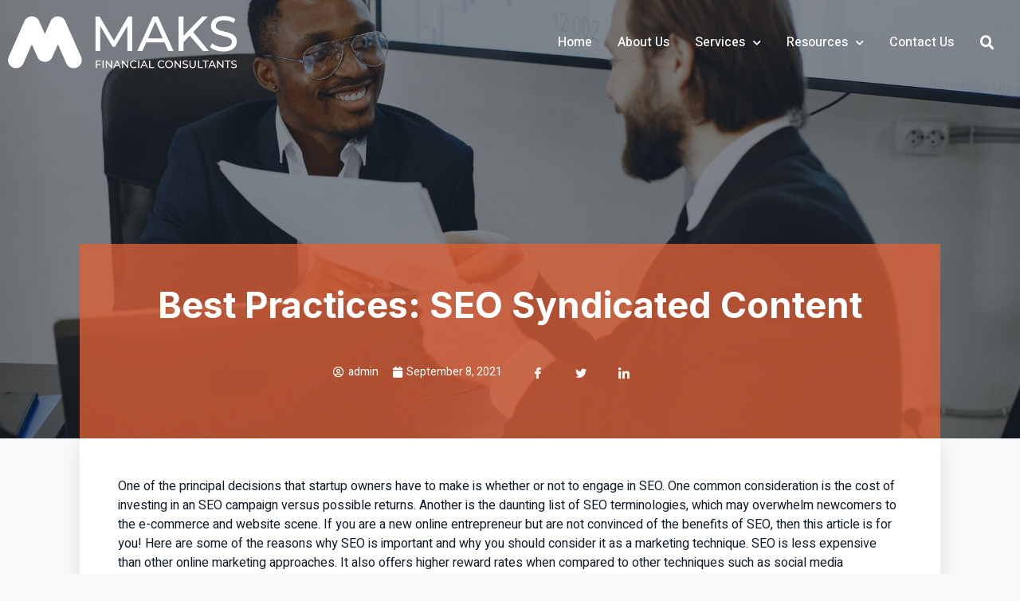

--- FILE ---
content_type: text/html; charset=UTF-8
request_url: https://maksfinancial.com/2021/09/08/best-practices-seo-syndicated-content/
body_size: 25188
content:
<!DOCTYPE html>
<html lang="en-US">
<head>
	<meta charset="UTF-8">
	<link rel="profile" href="https://gmpg.org/xfn/11">
	<meta name='robots' content='index, follow, max-image-preview:large, max-snippet:-1, max-video-preview:-1' />

	<!-- This site is optimized with the Yoast SEO plugin v19.10 - https://yoast.com/wordpress/plugins/seo/ -->
	<title>Best Practices: SEO Syndicated Content - Maks Financial Consultants</title>
	<link rel="canonical" href="https://maksfinancial.com/2021/09/08/best-practices-seo-syndicated-content/" />
	<meta property="og:locale" content="en_US" />
	<meta property="og:type" content="article" />
	<meta property="og:title" content="Best Practices: SEO Syndicated Content - Maks Financial Consultants" />
	<meta property="og:description" content="One of the principal decisions that startup owners have to make is whether or not to engage in SEO. One common consideration is the cost of investing in an SEO campaign versus possible returns. Another is the daunting list of SEO terminologies, which may overwhelm newcomers to the e-commerce and website scene. If you are ... Read more" />
	<meta property="og:url" content="https://maksfinancial.com/2021/09/08/best-practices-seo-syndicated-content/" />
	<meta property="og:site_name" content="Maks Financial Consultants" />
	<meta property="article:published_time" content="2021-09-08T05:12:45+00:00" />
	<meta property="article:modified_time" content="2021-09-08T05:12:58+00:00" />
	<meta property="og:image" content="https://maksfinancial.com/wp-content/uploads/2021/08/two-busines-partners-men-in-the-office.jpg" />
	<meta property="og:image:width" content="2000" />
	<meta property="og:image:height" content="1333" />
	<meta property="og:image:type" content="image/jpeg" />
	<meta name="author" content="admin" />
	<meta name="twitter:card" content="summary_large_image" />
	<meta name="twitter:label1" content="Written by" />
	<meta name="twitter:data1" content="admin" />
	<meta name="twitter:label2" content="Est. reading time" />
	<meta name="twitter:data2" content="2 minutes" />
	<script type="application/ld+json" class="yoast-schema-graph">{"@context":"https://schema.org","@graph":[{"@type":"WebPage","@id":"https://maksfinancial.com/2021/09/08/best-practices-seo-syndicated-content/","url":"https://maksfinancial.com/2021/09/08/best-practices-seo-syndicated-content/","name":"Best Practices: SEO Syndicated Content - Maks Financial Consultants","isPartOf":{"@id":"https://maksfinancial.com/#website"},"primaryImageOfPage":{"@id":"https://maksfinancial.com/2021/09/08/best-practices-seo-syndicated-content/#primaryimage"},"image":{"@id":"https://maksfinancial.com/2021/09/08/best-practices-seo-syndicated-content/#primaryimage"},"thumbnailUrl":"https://maksfinancial.com/wp-content/uploads/2021/08/two-busines-partners-men-in-the-office.jpg","datePublished":"2021-09-08T05:12:45+00:00","dateModified":"2021-09-08T05:12:58+00:00","author":{"@id":"https://maksfinancial.com/#/schema/person/f734ee0d25fc75ec2e95b2e44c1c2cde"},"inLanguage":"en-US","potentialAction":[{"@type":"ReadAction","target":["https://maksfinancial.com/2021/09/08/best-practices-seo-syndicated-content/"]}]},{"@type":"ImageObject","inLanguage":"en-US","@id":"https://maksfinancial.com/2021/09/08/best-practices-seo-syndicated-content/#primaryimage","url":"https://maksfinancial.com/wp-content/uploads/2021/08/two-busines-partners-men-in-the-office.jpg","contentUrl":"https://maksfinancial.com/wp-content/uploads/2021/08/two-busines-partners-men-in-the-office.jpg","width":2000,"height":1333},{"@type":"WebSite","@id":"https://maksfinancial.com/#website","url":"https://maksfinancial.com/","name":"Maks Financial Consultants","description":"Just another WordPress site","potentialAction":[{"@type":"SearchAction","target":{"@type":"EntryPoint","urlTemplate":"https://maksfinancial.com/?s={search_term_string}"},"query-input":"required name=search_term_string"}],"inLanguage":"en-US"},{"@type":"Person","@id":"https://maksfinancial.com/#/schema/person/f734ee0d25fc75ec2e95b2e44c1c2cde","name":"admin","image":{"@type":"ImageObject","inLanguage":"en-US","@id":"https://maksfinancial.com/#/schema/person/image/","url":"https://secure.gravatar.com/avatar/30a8c60b74a4f12eadfda97fd64e9da2?s=96&d=mm&r=g","contentUrl":"https://secure.gravatar.com/avatar/30a8c60b74a4f12eadfda97fd64e9da2?s=96&d=mm&r=g","caption":"admin"},"sameAs":["https://maksfinancial.com"],"url":"https://maksfinancial.com/author/admin/"}]}</script>
	<!-- / Yoast SEO plugin. -->


<link rel="alternate" type="application/rss+xml" title="Maks Financial Consultants &raquo; Feed" href="https://maksfinancial.com/feed/" />
<link rel="alternate" type="application/rss+xml" title="Maks Financial Consultants &raquo; Comments Feed" href="https://maksfinancial.com/comments/feed/" />
<link rel="alternate" type="application/rss+xml" title="Maks Financial Consultants &raquo; Best Practices: SEO Syndicated Content Comments Feed" href="https://maksfinancial.com/2021/09/08/best-practices-seo-syndicated-content/feed/" />
<script>
window._wpemojiSettings = {"baseUrl":"https:\/\/s.w.org\/images\/core\/emoji\/15.0.3\/72x72\/","ext":".png","svgUrl":"https:\/\/s.w.org\/images\/core\/emoji\/15.0.3\/svg\/","svgExt":".svg","source":{"concatemoji":"https:\/\/maksfinancial.com\/wp-includes\/js\/wp-emoji-release.min.js?ver=6.5.2"}};
/*! This file is auto-generated */
!function(i,n){var o,s,e;function c(e){try{var t={supportTests:e,timestamp:(new Date).valueOf()};sessionStorage.setItem(o,JSON.stringify(t))}catch(e){}}function p(e,t,n){e.clearRect(0,0,e.canvas.width,e.canvas.height),e.fillText(t,0,0);var t=new Uint32Array(e.getImageData(0,0,e.canvas.width,e.canvas.height).data),r=(e.clearRect(0,0,e.canvas.width,e.canvas.height),e.fillText(n,0,0),new Uint32Array(e.getImageData(0,0,e.canvas.width,e.canvas.height).data));return t.every(function(e,t){return e===r[t]})}function u(e,t,n){switch(t){case"flag":return n(e,"\ud83c\udff3\ufe0f\u200d\u26a7\ufe0f","\ud83c\udff3\ufe0f\u200b\u26a7\ufe0f")?!1:!n(e,"\ud83c\uddfa\ud83c\uddf3","\ud83c\uddfa\u200b\ud83c\uddf3")&&!n(e,"\ud83c\udff4\udb40\udc67\udb40\udc62\udb40\udc65\udb40\udc6e\udb40\udc67\udb40\udc7f","\ud83c\udff4\u200b\udb40\udc67\u200b\udb40\udc62\u200b\udb40\udc65\u200b\udb40\udc6e\u200b\udb40\udc67\u200b\udb40\udc7f");case"emoji":return!n(e,"\ud83d\udc26\u200d\u2b1b","\ud83d\udc26\u200b\u2b1b")}return!1}function f(e,t,n){var r="undefined"!=typeof WorkerGlobalScope&&self instanceof WorkerGlobalScope?new OffscreenCanvas(300,150):i.createElement("canvas"),a=r.getContext("2d",{willReadFrequently:!0}),o=(a.textBaseline="top",a.font="600 32px Arial",{});return e.forEach(function(e){o[e]=t(a,e,n)}),o}function t(e){var t=i.createElement("script");t.src=e,t.defer=!0,i.head.appendChild(t)}"undefined"!=typeof Promise&&(o="wpEmojiSettingsSupports",s=["flag","emoji"],n.supports={everything:!0,everythingExceptFlag:!0},e=new Promise(function(e){i.addEventListener("DOMContentLoaded",e,{once:!0})}),new Promise(function(t){var n=function(){try{var e=JSON.parse(sessionStorage.getItem(o));if("object"==typeof e&&"number"==typeof e.timestamp&&(new Date).valueOf()<e.timestamp+604800&&"object"==typeof e.supportTests)return e.supportTests}catch(e){}return null}();if(!n){if("undefined"!=typeof Worker&&"undefined"!=typeof OffscreenCanvas&&"undefined"!=typeof URL&&URL.createObjectURL&&"undefined"!=typeof Blob)try{var e="postMessage("+f.toString()+"("+[JSON.stringify(s),u.toString(),p.toString()].join(",")+"));",r=new Blob([e],{type:"text/javascript"}),a=new Worker(URL.createObjectURL(r),{name:"wpTestEmojiSupports"});return void(a.onmessage=function(e){c(n=e.data),a.terminate(),t(n)})}catch(e){}c(n=f(s,u,p))}t(n)}).then(function(e){for(var t in e)n.supports[t]=e[t],n.supports.everything=n.supports.everything&&n.supports[t],"flag"!==t&&(n.supports.everythingExceptFlag=n.supports.everythingExceptFlag&&n.supports[t]);n.supports.everythingExceptFlag=n.supports.everythingExceptFlag&&!n.supports.flag,n.DOMReady=!1,n.readyCallback=function(){n.DOMReady=!0}}).then(function(){return e}).then(function(){var e;n.supports.everything||(n.readyCallback(),(e=n.source||{}).concatemoji?t(e.concatemoji):e.wpemoji&&e.twemoji&&(t(e.twemoji),t(e.wpemoji)))}))}((window,document),window._wpemojiSettings);
</script>
<style id='wp-emoji-styles-inline-css'>

	img.wp-smiley, img.emoji {
		display: inline !important;
		border: none !important;
		box-shadow: none !important;
		height: 1em !important;
		width: 1em !important;
		margin: 0 0.07em !important;
		vertical-align: -0.1em !important;
		background: none !important;
		padding: 0 !important;
	}
</style>
<link rel='stylesheet' id='wp-block-library-css' href='https://maksfinancial.com/wp-includes/css/dist/block-library/style.min.css?ver=6.5.2' media='all' />
<style id='classic-theme-styles-inline-css'>
/*! This file is auto-generated */
.wp-block-button__link{color:#fff;background-color:#32373c;border-radius:9999px;box-shadow:none;text-decoration:none;padding:calc(.667em + 2px) calc(1.333em + 2px);font-size:1.125em}.wp-block-file__button{background:#32373c;color:#fff;text-decoration:none}
</style>
<style id='global-styles-inline-css'>
body{--wp--preset--color--black: #000000;--wp--preset--color--cyan-bluish-gray: #abb8c3;--wp--preset--color--white: #ffffff;--wp--preset--color--pale-pink: #f78da7;--wp--preset--color--vivid-red: #cf2e2e;--wp--preset--color--luminous-vivid-orange: #ff6900;--wp--preset--color--luminous-vivid-amber: #fcb900;--wp--preset--color--light-green-cyan: #7bdcb5;--wp--preset--color--vivid-green-cyan: #00d084;--wp--preset--color--pale-cyan-blue: #8ed1fc;--wp--preset--color--vivid-cyan-blue: #0693e3;--wp--preset--color--vivid-purple: #9b51e0;--wp--preset--gradient--vivid-cyan-blue-to-vivid-purple: linear-gradient(135deg,rgba(6,147,227,1) 0%,rgb(155,81,224) 100%);--wp--preset--gradient--light-green-cyan-to-vivid-green-cyan: linear-gradient(135deg,rgb(122,220,180) 0%,rgb(0,208,130) 100%);--wp--preset--gradient--luminous-vivid-amber-to-luminous-vivid-orange: linear-gradient(135deg,rgba(252,185,0,1) 0%,rgba(255,105,0,1) 100%);--wp--preset--gradient--luminous-vivid-orange-to-vivid-red: linear-gradient(135deg,rgba(255,105,0,1) 0%,rgb(207,46,46) 100%);--wp--preset--gradient--very-light-gray-to-cyan-bluish-gray: linear-gradient(135deg,rgb(238,238,238) 0%,rgb(169,184,195) 100%);--wp--preset--gradient--cool-to-warm-spectrum: linear-gradient(135deg,rgb(74,234,220) 0%,rgb(151,120,209) 20%,rgb(207,42,186) 40%,rgb(238,44,130) 60%,rgb(251,105,98) 80%,rgb(254,248,76) 100%);--wp--preset--gradient--blush-light-purple: linear-gradient(135deg,rgb(255,206,236) 0%,rgb(152,150,240) 100%);--wp--preset--gradient--blush-bordeaux: linear-gradient(135deg,rgb(254,205,165) 0%,rgb(254,45,45) 50%,rgb(107,0,62) 100%);--wp--preset--gradient--luminous-dusk: linear-gradient(135deg,rgb(255,203,112) 0%,rgb(199,81,192) 50%,rgb(65,88,208) 100%);--wp--preset--gradient--pale-ocean: linear-gradient(135deg,rgb(255,245,203) 0%,rgb(182,227,212) 50%,rgb(51,167,181) 100%);--wp--preset--gradient--electric-grass: linear-gradient(135deg,rgb(202,248,128) 0%,rgb(113,206,126) 100%);--wp--preset--gradient--midnight: linear-gradient(135deg,rgb(2,3,129) 0%,rgb(40,116,252) 100%);--wp--preset--font-size--small: 13px;--wp--preset--font-size--medium: 20px;--wp--preset--font-size--large: 36px;--wp--preset--font-size--x-large: 42px;--wp--preset--spacing--20: 0.44rem;--wp--preset--spacing--30: 0.67rem;--wp--preset--spacing--40: 1rem;--wp--preset--spacing--50: 1.5rem;--wp--preset--spacing--60: 2.25rem;--wp--preset--spacing--70: 3.38rem;--wp--preset--spacing--80: 5.06rem;--wp--preset--shadow--natural: 6px 6px 9px rgba(0, 0, 0, 0.2);--wp--preset--shadow--deep: 12px 12px 50px rgba(0, 0, 0, 0.4);--wp--preset--shadow--sharp: 6px 6px 0px rgba(0, 0, 0, 0.2);--wp--preset--shadow--outlined: 6px 6px 0px -3px rgba(255, 255, 255, 1), 6px 6px rgba(0, 0, 0, 1);--wp--preset--shadow--crisp: 6px 6px 0px rgba(0, 0, 0, 1);}:where(.is-layout-flex){gap: 0.5em;}:where(.is-layout-grid){gap: 0.5em;}body .is-layout-flow > .alignleft{float: left;margin-inline-start: 0;margin-inline-end: 2em;}body .is-layout-flow > .alignright{float: right;margin-inline-start: 2em;margin-inline-end: 0;}body .is-layout-flow > .aligncenter{margin-left: auto !important;margin-right: auto !important;}body .is-layout-constrained > .alignleft{float: left;margin-inline-start: 0;margin-inline-end: 2em;}body .is-layout-constrained > .alignright{float: right;margin-inline-start: 2em;margin-inline-end: 0;}body .is-layout-constrained > .aligncenter{margin-left: auto !important;margin-right: auto !important;}body .is-layout-constrained > :where(:not(.alignleft):not(.alignright):not(.alignfull)){max-width: var(--wp--style--global--content-size);margin-left: auto !important;margin-right: auto !important;}body .is-layout-constrained > .alignwide{max-width: var(--wp--style--global--wide-size);}body .is-layout-flex{display: flex;}body .is-layout-flex{flex-wrap: wrap;align-items: center;}body .is-layout-flex > *{margin: 0;}body .is-layout-grid{display: grid;}body .is-layout-grid > *{margin: 0;}:where(.wp-block-columns.is-layout-flex){gap: 2em;}:where(.wp-block-columns.is-layout-grid){gap: 2em;}:where(.wp-block-post-template.is-layout-flex){gap: 1.25em;}:where(.wp-block-post-template.is-layout-grid){gap: 1.25em;}.has-black-color{color: var(--wp--preset--color--black) !important;}.has-cyan-bluish-gray-color{color: var(--wp--preset--color--cyan-bluish-gray) !important;}.has-white-color{color: var(--wp--preset--color--white) !important;}.has-pale-pink-color{color: var(--wp--preset--color--pale-pink) !important;}.has-vivid-red-color{color: var(--wp--preset--color--vivid-red) !important;}.has-luminous-vivid-orange-color{color: var(--wp--preset--color--luminous-vivid-orange) !important;}.has-luminous-vivid-amber-color{color: var(--wp--preset--color--luminous-vivid-amber) !important;}.has-light-green-cyan-color{color: var(--wp--preset--color--light-green-cyan) !important;}.has-vivid-green-cyan-color{color: var(--wp--preset--color--vivid-green-cyan) !important;}.has-pale-cyan-blue-color{color: var(--wp--preset--color--pale-cyan-blue) !important;}.has-vivid-cyan-blue-color{color: var(--wp--preset--color--vivid-cyan-blue) !important;}.has-vivid-purple-color{color: var(--wp--preset--color--vivid-purple) !important;}.has-black-background-color{background-color: var(--wp--preset--color--black) !important;}.has-cyan-bluish-gray-background-color{background-color: var(--wp--preset--color--cyan-bluish-gray) !important;}.has-white-background-color{background-color: var(--wp--preset--color--white) !important;}.has-pale-pink-background-color{background-color: var(--wp--preset--color--pale-pink) !important;}.has-vivid-red-background-color{background-color: var(--wp--preset--color--vivid-red) !important;}.has-luminous-vivid-orange-background-color{background-color: var(--wp--preset--color--luminous-vivid-orange) !important;}.has-luminous-vivid-amber-background-color{background-color: var(--wp--preset--color--luminous-vivid-amber) !important;}.has-light-green-cyan-background-color{background-color: var(--wp--preset--color--light-green-cyan) !important;}.has-vivid-green-cyan-background-color{background-color: var(--wp--preset--color--vivid-green-cyan) !important;}.has-pale-cyan-blue-background-color{background-color: var(--wp--preset--color--pale-cyan-blue) !important;}.has-vivid-cyan-blue-background-color{background-color: var(--wp--preset--color--vivid-cyan-blue) !important;}.has-vivid-purple-background-color{background-color: var(--wp--preset--color--vivid-purple) !important;}.has-black-border-color{border-color: var(--wp--preset--color--black) !important;}.has-cyan-bluish-gray-border-color{border-color: var(--wp--preset--color--cyan-bluish-gray) !important;}.has-white-border-color{border-color: var(--wp--preset--color--white) !important;}.has-pale-pink-border-color{border-color: var(--wp--preset--color--pale-pink) !important;}.has-vivid-red-border-color{border-color: var(--wp--preset--color--vivid-red) !important;}.has-luminous-vivid-orange-border-color{border-color: var(--wp--preset--color--luminous-vivid-orange) !important;}.has-luminous-vivid-amber-border-color{border-color: var(--wp--preset--color--luminous-vivid-amber) !important;}.has-light-green-cyan-border-color{border-color: var(--wp--preset--color--light-green-cyan) !important;}.has-vivid-green-cyan-border-color{border-color: var(--wp--preset--color--vivid-green-cyan) !important;}.has-pale-cyan-blue-border-color{border-color: var(--wp--preset--color--pale-cyan-blue) !important;}.has-vivid-cyan-blue-border-color{border-color: var(--wp--preset--color--vivid-cyan-blue) !important;}.has-vivid-purple-border-color{border-color: var(--wp--preset--color--vivid-purple) !important;}.has-vivid-cyan-blue-to-vivid-purple-gradient-background{background: var(--wp--preset--gradient--vivid-cyan-blue-to-vivid-purple) !important;}.has-light-green-cyan-to-vivid-green-cyan-gradient-background{background: var(--wp--preset--gradient--light-green-cyan-to-vivid-green-cyan) !important;}.has-luminous-vivid-amber-to-luminous-vivid-orange-gradient-background{background: var(--wp--preset--gradient--luminous-vivid-amber-to-luminous-vivid-orange) !important;}.has-luminous-vivid-orange-to-vivid-red-gradient-background{background: var(--wp--preset--gradient--luminous-vivid-orange-to-vivid-red) !important;}.has-very-light-gray-to-cyan-bluish-gray-gradient-background{background: var(--wp--preset--gradient--very-light-gray-to-cyan-bluish-gray) !important;}.has-cool-to-warm-spectrum-gradient-background{background: var(--wp--preset--gradient--cool-to-warm-spectrum) !important;}.has-blush-light-purple-gradient-background{background: var(--wp--preset--gradient--blush-light-purple) !important;}.has-blush-bordeaux-gradient-background{background: var(--wp--preset--gradient--blush-bordeaux) !important;}.has-luminous-dusk-gradient-background{background: var(--wp--preset--gradient--luminous-dusk) !important;}.has-pale-ocean-gradient-background{background: var(--wp--preset--gradient--pale-ocean) !important;}.has-electric-grass-gradient-background{background: var(--wp--preset--gradient--electric-grass) !important;}.has-midnight-gradient-background{background: var(--wp--preset--gradient--midnight) !important;}.has-small-font-size{font-size: var(--wp--preset--font-size--small) !important;}.has-medium-font-size{font-size: var(--wp--preset--font-size--medium) !important;}.has-large-font-size{font-size: var(--wp--preset--font-size--large) !important;}.has-x-large-font-size{font-size: var(--wp--preset--font-size--x-large) !important;}
.wp-block-navigation a:where(:not(.wp-element-button)){color: inherit;}
:where(.wp-block-post-template.is-layout-flex){gap: 1.25em;}:where(.wp-block-post-template.is-layout-grid){gap: 1.25em;}
:where(.wp-block-columns.is-layout-flex){gap: 2em;}:where(.wp-block-columns.is-layout-grid){gap: 2em;}
.wp-block-pullquote{font-size: 1.5em;line-height: 1.6;}
</style>
<link rel='stylesheet' id='parente2-style-css' href='https://maksfinancial.com/wp-content/themes/generatepress/style.css?ver=6.5.2' media='all' />
<link rel='stylesheet' id='childe2-style-css' href='https://maksfinancial.com/wp-content/themes/generatepress-child/style.css?ver=6.5.2' media='all' />
<link rel='stylesheet' id='generate-comments-css' href='https://maksfinancial.com/wp-content/themes/generatepress/assets/css/components/comments.min.css?ver=3.0.4' media='all' />
<link rel='stylesheet' id='generate-style-css' href='https://maksfinancial.com/wp-content/themes/generatepress/assets/css/main.min.css?ver=3.0.4' media='all' />
<style id='generate-style-inline-css'>
body{background-color:#f7f8f9;color:#222222;}a{color:#1e73be;}a:hover, a:focus, a:active{color:#000000;}.wp-block-group__inner-container{max-width:1200px;margin-left:auto;margin-right:auto;}body, button, input, select, textarea{font-family:-apple-system, system-ui, BlinkMacSystemFont, "Segoe UI", Helvetica, Arial, sans-serif, "Apple Color Emoji", "Segoe UI Emoji", "Segoe UI Symbol";}body{line-height:1.5;}.entry-content > [class*="wp-block-"]:not(:last-child){margin-bottom:1.5em;}.main-navigation .main-nav ul ul li a{font-size:14px;}.sidebar .widget, .footer-widgets .widget{font-size:17px;}@media (max-width:768px){h1{font-size:31px;}h2{font-size:27px;}h3{font-size:24px;}h4{font-size:22px;}h5{font-size:19px;}}.top-bar{background-color:#636363;color:#ffffff;}.top-bar a{color:#ffffff;}.top-bar a:hover{color:#303030;}.site-header{background-color:#ffffff;}.main-title a,.main-title a:hover{color:#222222;}.site-description{color:#757575;}.mobile-menu-control-wrapper .menu-toggle,.mobile-menu-control-wrapper .menu-toggle:hover,.mobile-menu-control-wrapper .menu-toggle:focus,.has-inline-mobile-toggle #site-navigation.toggled{background-color:rgba(0, 0, 0, 0.02);}.main-navigation,.main-navigation ul ul{background-color:#ffffff;}.main-navigation .main-nav ul li a,.menu-toggle, .main-navigation .menu-bar-items{color:#515151;}.main-navigation .main-nav ul li:hover > a,.main-navigation .main-nav ul li:focus > a, .main-navigation .main-nav ul li.sfHover > a, .main-navigation .menu-bar-item:hover > a, .main-navigation .menu-bar-item.sfHover > a{color:#7a8896;background-color:#ffffff;}button.menu-toggle:hover,button.menu-toggle:focus{color:#515151;}.main-navigation .main-nav ul li[class*="current-menu-"] > a{color:#7a8896;background-color:#ffffff;}.main-navigation .main-nav ul li[class*="current-menu-"] > a:hover,.main-navigation .main-nav ul li[class*="current-menu-"].sfHover > a{color:#7a8896;background-color:#ffffff;}.navigation-search input[type="search"],.navigation-search input[type="search"]:active, .navigation-search input[type="search"]:focus, .main-navigation .main-nav ul li.search-item.active > a, .main-navigation .menu-bar-items .search-item.active > a{color:#7a8896;background-color:#ffffff;}.main-navigation ul ul{background-color:#eaeaea;}.main-navigation .main-nav ul ul li a{color:#515151;}.main-navigation .main-nav ul ul li:hover > a,.main-navigation .main-nav ul ul li:focus > a,.main-navigation .main-nav ul ul li.sfHover > a{color:#7a8896;background-color:#eaeaea;}.main-navigation .main-nav ul ul li[class*="current-menu-"] > a{color:#7a8896;background-color:#eaeaea;}.main-navigation .main-nav ul ul li[class*="current-menu-"] > a:hover,.main-navigation .main-nav ul ul li[class*="current-menu-"].sfHover > a{color:#7a8896;background-color:#eaeaea;}.separate-containers .inside-article, .separate-containers .comments-area, .separate-containers .page-header, .one-container .container, .separate-containers .paging-navigation, .inside-page-header{background-color:#ffffff;}.entry-title a{color:#222222;}.entry-title a:hover{color:#55555e;}.entry-meta{color:#595959;}.sidebar .widget{background-color:#ffffff;}.footer-widgets{background-color:#ffffff;}.footer-widgets .widget-title{color:#000000;}.site-info{color:#ffffff;background-color:#55555e;}.site-info a{color:#ffffff;}.site-info a:hover{color:#d3d3d3;}.footer-bar .widget_nav_menu .current-menu-item a{color:#d3d3d3;}input[type="text"],input[type="email"],input[type="url"],input[type="password"],input[type="search"],input[type="tel"],input[type="number"],textarea,select{color:#666666;background-color:#fafafa;border-color:#cccccc;}input[type="text"]:focus,input[type="email"]:focus,input[type="url"]:focus,input[type="password"]:focus,input[type="search"]:focus,input[type="tel"]:focus,input[type="number"]:focus,textarea:focus,select:focus{color:#666666;background-color:#ffffff;border-color:#bfbfbf;}button,html input[type="button"],input[type="reset"],input[type="submit"],a.button,a.wp-block-button__link:not(.has-background){color:#ffffff;background-color:#55555e;}button:hover,html input[type="button"]:hover,input[type="reset"]:hover,input[type="submit"]:hover,a.button:hover,button:focus,html input[type="button"]:focus,input[type="reset"]:focus,input[type="submit"]:focus,a.button:focus,a.wp-block-button__link:not(.has-background):active,a.wp-block-button__link:not(.has-background):focus,a.wp-block-button__link:not(.has-background):hover{color:#ffffff;background-color:#3f4047;}a.generate-back-to-top{background-color:rgba( 0,0,0,0.4 );color:#ffffff;}a.generate-back-to-top:hover,a.generate-back-to-top:focus{background-color:rgba( 0,0,0,0.6 );color:#ffffff;}@media (max-width:768px){.main-navigation .menu-bar-item:hover > a, .main-navigation .menu-bar-item.sfHover > a{background:none;color:#515151;}}.nav-below-header .main-navigation .inside-navigation.grid-container, .nav-above-header .main-navigation .inside-navigation.grid-container{padding:0px 20px 0px 20px;}.site-main .wp-block-group__inner-container{padding:40px;}.separate-containers .paging-navigation{padding-top:20px;padding-bottom:20px;}.entry-content .alignwide, body:not(.no-sidebar) .entry-content .alignfull{margin-left:-40px;width:calc(100% + 80px);max-width:calc(100% + 80px);}.rtl .menu-item-has-children .dropdown-menu-toggle{padding-left:20px;}.rtl .main-navigation .main-nav ul li.menu-item-has-children > a{padding-right:20px;}@media (max-width:768px){.separate-containers .inside-article, .separate-containers .comments-area, .separate-containers .page-header, .separate-containers .paging-navigation, .one-container .site-content, .inside-page-header{padding:30px;}.site-main .wp-block-group__inner-container{padding:30px;}.inside-top-bar{padding-right:30px;padding-left:30px;}.inside-header{padding-right:30px;padding-left:30px;}.widget-area .widget{padding-top:30px;padding-right:30px;padding-bottom:30px;padding-left:30px;}.footer-widgets-container{padding-top:30px;padding-right:30px;padding-bottom:30px;padding-left:30px;}.inside-site-info{padding-right:30px;padding-left:30px;}.entry-content .alignwide, body:not(.no-sidebar) .entry-content .alignfull{margin-left:-30px;width:calc(100% + 60px);max-width:calc(100% + 60px);}.one-container .site-main .paging-navigation{margin-bottom:20px;}}/* End cached CSS */.is-right-sidebar{width:30%;}.is-left-sidebar{width:30%;}.site-content .content-area{width:70%;}@media (max-width:768px){.main-navigation .menu-toggle,.sidebar-nav-mobile:not(#sticky-placeholder){display:block;}.main-navigation ul,.gen-sidebar-nav,.main-navigation:not(.slideout-navigation):not(.toggled) .main-nav > ul,.has-inline-mobile-toggle #site-navigation .inside-navigation > *:not(.navigation-search):not(.main-nav){display:none;}.nav-align-right .inside-navigation,.nav-align-center .inside-navigation{justify-content:space-between;}.has-inline-mobile-toggle .mobile-menu-control-wrapper{display:flex;flex-wrap:wrap;}.has-inline-mobile-toggle .inside-header{flex-direction:row;text-align:left;flex-wrap:wrap;}.has-inline-mobile-toggle .header-widget,.has-inline-mobile-toggle #site-navigation{flex-basis:100%;}.nav-float-left .has-inline-mobile-toggle #site-navigation{order:10;}}
.elementor-template-full-width .site-content{display:block;}
</style>
<link rel='stylesheet' id='generate-child-css' href='https://maksfinancial.com/wp-content/themes/generatepress-child/style.css?ver=1669636428' media='all' />
<link rel='stylesheet' id='elementor-icons-css' href='https://maksfinancial.com/wp-content/plugins/elementor/assets/lib/eicons/css/elementor-icons.min.css?ver=5.16.0' media='all' />
<link rel='stylesheet' id='elementor-frontend-legacy-css' href='https://maksfinancial.com/wp-content/plugins/elementor/assets/css/frontend-legacy.min.css?ver=3.8.1' media='all' />
<link rel='stylesheet' id='elementor-frontend-css' href='https://maksfinancial.com/wp-content/plugins/elementor/assets/css/frontend.min.css?ver=3.8.1' media='all' />
<style id='elementor-frontend-inline-css'>
.elementor-40 .elementor-element.elementor-element-16268708 > .elementor-background-overlay{background-image:url("https://maksfinancial.com/wp-content/uploads/2021/08/two-busines-partners-men-in-the-office.jpg");}
</style>
<link rel='stylesheet' id='elementor-post-8-css' href='https://maksfinancial.com/wp-content/uploads/elementor/css/post-8.css?ver=1714673909' media='all' />
<link rel='stylesheet' id='elementor-pro-css' href='https://maksfinancial.com/wp-content/plugins/elementor-pro/assets/css/frontend.min.css?ver=3.8.2' media='all' />
<link rel='stylesheet' id='elementor-post-50-css' href='https://maksfinancial.com/wp-content/uploads/elementor/css/post-50.css?ver=1714673909' media='all' />
<link rel='stylesheet' id='elementor-post-51-css' href='https://maksfinancial.com/wp-content/uploads/elementor/css/post-51.css?ver=1714673910' media='all' />
<link rel='stylesheet' id='elementor-post-40-css' href='https://maksfinancial.com/wp-content/uploads/elementor/css/post-40.css?ver=1714686270' media='all' />
<link rel='stylesheet' id='elementor-icons-ekiticons-css' href='https://maksfinancial.com/wp-content/plugins/elementskit-lite/modules/elementskit-icon-pack/assets/css/ekiticons.css?ver=2.7.5' media='all' />
<link rel='stylesheet' id='ekit-widget-styles-css' href='https://maksfinancial.com/wp-content/plugins/elementskit-lite/widgets/init/assets/css/widget-styles.css?ver=2.7.5' media='all' />
<link rel='stylesheet' id='ekit-responsive-css' href='https://maksfinancial.com/wp-content/plugins/elementskit-lite/widgets/init/assets/css/responsive.css?ver=2.7.5' media='all' />
<link rel='stylesheet' id='eael-general-css' href='https://maksfinancial.com/wp-content/plugins/essential-addons-for-elementor-lite/assets/front-end/css/view/general.min.css?ver=5.4.4' media='all' />
<link rel='stylesheet' id='google-fonts-1-css' href='https://fonts.googleapis.com/css?family=Roboto%3A100%2C100italic%2C200%2C200italic%2C300%2C300italic%2C400%2C400italic%2C500%2C500italic%2C600%2C600italic%2C700%2C700italic%2C800%2C800italic%2C900%2C900italic%7CRoboto+Slab%3A100%2C100italic%2C200%2C200italic%2C300%2C300italic%2C400%2C400italic%2C500%2C500italic%2C600%2C600italic%2C700%2C700italic%2C800%2C800italic%2C900%2C900italic%7CHeebo%3A100%2C100italic%2C200%2C200italic%2C300%2C300italic%2C400%2C400italic%2C500%2C500italic%2C600%2C600italic%2C700%2C700italic%2C800%2C800italic%2C900%2C900italic%7CInter%3A100%2C100italic%2C200%2C200italic%2C300%2C300italic%2C400%2C400italic%2C500%2C500italic%2C600%2C600italic%2C700%2C700italic%2C800%2C800italic%2C900%2C900italic&#038;display=auto&#038;ver=6.5.2' media='all' />
<link rel='stylesheet' id='elementor-icons-shared-0-css' href='https://maksfinancial.com/wp-content/plugins/elementor/assets/lib/font-awesome/css/fontawesome.min.css?ver=5.15.3' media='all' />
<link rel='stylesheet' id='elementor-icons-fa-solid-css' href='https://maksfinancial.com/wp-content/plugins/elementor/assets/lib/font-awesome/css/solid.min.css?ver=5.15.3' media='all' />
<script src="https://maksfinancial.com/wp-includes/js/jquery/jquery.min.js?ver=3.7.1" id="jquery-core-js"></script>
<script src="https://maksfinancial.com/wp-includes/js/jquery/jquery-migrate.min.js?ver=3.4.1" id="jquery-migrate-js"></script>
<link rel="https://api.w.org/" href="https://maksfinancial.com/wp-json/" /><link rel="alternate" type="application/json" href="https://maksfinancial.com/wp-json/wp/v2/posts/567" /><link rel="EditURI" type="application/rsd+xml" title="RSD" href="https://maksfinancial.com/xmlrpc.php?rsd" />
<meta name="generator" content="WordPress 6.5.2" />
<link rel='shortlink' href='https://maksfinancial.com/?p=567' />
<link rel="alternate" type="application/json+oembed" href="https://maksfinancial.com/wp-json/oembed/1.0/embed?url=https%3A%2F%2Fmaksfinancial.com%2F2021%2F09%2F08%2Fbest-practices-seo-syndicated-content%2F" />
<link rel="alternate" type="text/xml+oembed" href="https://maksfinancial.com/wp-json/oembed/1.0/embed?url=https%3A%2F%2Fmaksfinancial.com%2F2021%2F09%2F08%2Fbest-practices-seo-syndicated-content%2F&#038;format=xml" />
<link rel="pingback" href="https://maksfinancial.com/xmlrpc.php">
<meta name="viewport" content="width=device-width, initial-scale=1"><link rel="icon" href="https://maksfinancial.com/wp-content/uploads/2021/09/favicon-150x150.png" sizes="32x32" />
<link rel="icon" href="https://maksfinancial.com/wp-content/uploads/2021/09/favicon.png" sizes="192x192" />
<link rel="apple-touch-icon" href="https://maksfinancial.com/wp-content/uploads/2021/09/favicon.png" />
<meta name="msapplication-TileImage" content="https://maksfinancial.com/wp-content/uploads/2021/09/favicon.png" />
	<style>
		.mk{
			color:#fff;
		}
	</style>
</head>

<body class="post-template-default single single-post postid-567 single-format-standard wp-embed-responsive right-sidebar nav-float-right separate-containers header-aligned-left dropdown-hover featured-image-active elementor-default elementor-template-full-width elementor-kit-8 elementor-page-40 full-width-content" itemtype="https://schema.org/Blog" itemscope>
	<a class="screen-reader-text skip-link" href="#content" title="Skip to content">Skip to content</a>		<div data-elementor-type="header" data-elementor-id="50" class="elementor elementor-50 elementor-location-header">
					<div class="elementor-section-wrap">
								<section class="elementor-section elementor-top-section elementor-element elementor-element-1822911b elementor-section-content-middle header_Main elementor-section-boxed elementor-section-height-default elementor-section-height-default" data-id="1822911b" data-element_type="section" data-settings="{&quot;background_background&quot;:&quot;classic&quot;,&quot;background_motion_fx_motion_fx_scrolling&quot;:&quot;yes&quot;,&quot;background_motion_fx_opacity_effect&quot;:&quot;yes&quot;,&quot;background_motion_fx_opacity_range&quot;:{&quot;unit&quot;:&quot;%&quot;,&quot;size&quot;:&quot;&quot;,&quot;sizes&quot;:{&quot;start&quot;:100,&quot;end&quot;:100}},&quot;sticky&quot;:&quot;top&quot;,&quot;background_motion_fx_opacity_direction&quot;:&quot;out-in&quot;,&quot;background_motion_fx_opacity_level&quot;:{&quot;unit&quot;:&quot;px&quot;,&quot;size&quot;:10,&quot;sizes&quot;:[]},&quot;background_motion_fx_devices&quot;:[&quot;desktop&quot;,&quot;tablet&quot;,&quot;mobile&quot;],&quot;sticky_on&quot;:[&quot;desktop&quot;,&quot;tablet&quot;,&quot;mobile&quot;],&quot;sticky_offset&quot;:0,&quot;sticky_effects_offset&quot;:0}">
						<div class="elementor-container elementor-column-gap-default">
							<div class="elementor-row">
					<div class="elementor-column elementor-col-33 elementor-top-column elementor-element elementor-element-cad99a8" data-id="cad99a8" data-element_type="column">
			<div class="elementor-column-wrap elementor-element-populated">
							<div class="elementor-widget-wrap">
						<div class="elementor-element elementor-element-2bb96781 headerLogo_stickya elementor-widget elementor-widget-image" data-id="2bb96781" data-element_type="widget" data-widget_type="image.default">
				<div class="elementor-widget-container">
								<div class="elementor-image">
													<a href="https://maksfinancial.com">
							<img src="https://maksfinancial.com/wp-content/uploads/elementor/thumbs/logo-2-pydjvcagntix4eckz6m2wa3hwkpiq3cocb2t0qd43k.png" title="logo-2" alt="logo-2" />								</a>
														</div>
						</div>
				</div>
				<div class="elementor-element elementor-element-5ad0a79 headerLogo elementor-widget elementor-widget-image" data-id="5ad0a79" data-element_type="widget" data-widget_type="image.default">
				<div class="elementor-widget-container">
								<div class="elementor-image">
													<a href="https://maksfinancial.com">
							<img src="https://maksfinancial.com/wp-content/uploads/elementor/thumbs/logo-white-1-pydjvcagntj865pp49i0ax1pb92l7o7wxzn8ij36rk.png" title="logo-white" alt="logo-white" />								</a>
														</div>
						</div>
				</div>
						</div>
					</div>
		</div>
				<div class="elementor-column elementor-col-33 elementor-top-column elementor-element elementor-element-940b6f9" data-id="940b6f9" data-element_type="column">
			<div class="elementor-column-wrap elementor-element-populated">
							<div class="elementor-widget-wrap">
						<div class="elementor-element elementor-element-6e03a7fa elementor-nav-menu__align-right elementor-nav-menu--stretch elementor-nav-menu--dropdown-tablet elementor-nav-menu__text-align-aside elementor-nav-menu--toggle elementor-nav-menu--burger elementor-widget elementor-widget-nav-menu" data-id="6e03a7fa" data-element_type="widget" data-settings="{&quot;full_width&quot;:&quot;stretch&quot;,&quot;submenu_icon&quot;:{&quot;value&quot;:&quot;&lt;i class=\&quot;fas fa-chevron-down\&quot;&gt;&lt;\/i&gt;&quot;,&quot;library&quot;:&quot;fa-solid&quot;},&quot;layout&quot;:&quot;horizontal&quot;,&quot;toggle&quot;:&quot;burger&quot;}" data-widget_type="nav-menu.default">
				<div class="elementor-widget-container">
						<nav migration_allowed="1" migrated="0" class="elementor-nav-menu--main elementor-nav-menu__container elementor-nav-menu--layout-horizontal e--pointer-none">
				<ul id="menu-1-6e03a7fa" class="elementor-nav-menu"><li class="menu-item menu-item-type-post_type menu-item-object-page menu-item-home menu-item-102"><a href="https://maksfinancial.com/" class="elementor-item">Home</a></li>
<li class="menu-item menu-item-type-post_type menu-item-object-page menu-item-187"><a href="https://maksfinancial.com/about-us/" class="elementor-item">About Us</a></li>
<li class="menu-item menu-item-type-custom menu-item-object-custom menu-item-has-children menu-item-105"><a class="elementor-item">Services</a>
<ul class="sub-menu elementor-nav-menu--dropdown">
	<li class="menu-item menu-item-type-custom menu-item-object-custom menu-item-has-children menu-item-106"><a class="elementor-sub-item">Company Incorporation</a>
	<ul class="sub-menu elementor-nav-menu--dropdown">
		<li class="menu-item menu-item-type-post_type menu-item-object-page menu-item-213"><a href="https://maksfinancial.com/company-incorporation/" class="elementor-sub-item">Company Incorporation</a></li>
		<li class="menu-item menu-item-type-post_type menu-item-object-page menu-item-266"><a href="https://maksfinancial.com/private-company-incorporation/" class="elementor-sub-item">Private Company Incorporation</a></li>
		<li class="menu-item menu-item-type-post_type menu-item-object-page menu-item-265"><a href="https://maksfinancial.com/public-company-incorporation/" class="elementor-sub-item">Public Company Incorporation</a></li>
		<li class="menu-item menu-item-type-post_type menu-item-object-page menu-item-269"><a href="https://maksfinancial.com/one-person-company-opc-incorporation/" class="elementor-sub-item">One Person Company (OPC) Incorporation</a></li>
		<li class="menu-item menu-item-type-post_type menu-item-object-page menu-item-274"><a href="https://maksfinancial.com/section-8-company-incorporation/" class="elementor-sub-item">Section 8 Company Incorporation</a></li>
	</ul>
</li>
	<li class="menu-item menu-item-type-custom menu-item-object-custom menu-item-has-children menu-item-112"><a class="elementor-sub-item">Corporate Licensing</a>
	<ul class="sub-menu elementor-nav-menu--dropdown">
		<li class="menu-item menu-item-type-post_type menu-item-object-page menu-item-672"><a href="https://maksfinancial.com/msme-udyog-aadhar-registration/" class="elementor-sub-item">MSME/Udyog Aadhar Registration</a></li>
		<li class="menu-item menu-item-type-post_type menu-item-object-page menu-item-671"><a href="https://maksfinancial.com/iso-registration/" class="elementor-sub-item">ISO Registration</a></li>
		<li class="menu-item menu-item-type-post_type menu-item-object-page menu-item-670"><a href="https://maksfinancial.com/isi-registration/" class="elementor-sub-item">ISI Registration</a></li>
		<li class="menu-item menu-item-type-post_type menu-item-object-page menu-item-741"><a href="https://maksfinancial.com/fssai-registration/" class="elementor-sub-item">FSSAI Registration- Food License</a></li>
		<li class="menu-item menu-item-type-post_type menu-item-object-page menu-item-740"><a href="https://maksfinancial.com/import-export-code-registration-iec/" class="elementor-sub-item">Import Export Code Registration (IEC)</a></li>
		<li class="menu-item menu-item-type-post_type menu-item-object-page menu-item-739"><a href="https://maksfinancial.com/shop-and-establishment-act-registration/" class="elementor-sub-item">Shop and Establishment Act Registration</a></li>
		<li class="menu-item menu-item-type-post_type menu-item-object-page menu-item-738"><a href="https://maksfinancial.com/pan-card/" class="elementor-sub-item">PAN card</a></li>
		<li class="menu-item menu-item-type-post_type menu-item-object-page menu-item-737"><a href="https://maksfinancial.com/esi-registration/" class="elementor-sub-item">ESI Registration</a></li>
		<li class="menu-item menu-item-type-post_type menu-item-object-page menu-item-736"><a href="https://maksfinancial.com/epf-registration/" class="elementor-sub-item">EPF Registration</a></li>
		<li class="menu-item menu-item-type-post_type menu-item-object-page menu-item-735"><a href="https://maksfinancial.com/80-g-and-12-a-registration/" class="elementor-sub-item">80 G and 12 A registration</a></li>
		<li class="menu-item menu-item-type-post_type menu-item-object-page menu-item-734"><a href="https://maksfinancial.com/startup-registration/" class="elementor-sub-item">Startup Registration</a></li>
		<li class="menu-item menu-item-type-post_type menu-item-object-page menu-item-733"><a href="https://maksfinancial.com/rera-registration/" class="elementor-sub-item">RERA Registration</a></li>
		<li class="menu-item menu-item-type-post_type menu-item-object-page menu-item-732"><a href="https://maksfinancial.com/acquire-digital-signature-certificates/" class="elementor-sub-item">Acquire Digital Signature Certificates</a></li>
	</ul>
</li>
	<li class="menu-item menu-item-type-custom menu-item-object-custom menu-item-has-children menu-item-125"><a class="elementor-sub-item">Conversion of Business</a>
	<ul class="sub-menu elementor-nav-menu--dropdown">
		<li class="menu-item menu-item-type-post_type menu-item-object-page menu-item-596"><a href="https://maksfinancial.com/company-conversion/" class="elementor-sub-item">Company Conversion</a></li>
		<li class="menu-item menu-item-type-post_type menu-item-object-page menu-item-602"><a href="https://maksfinancial.com/llp-conversion/" class="elementor-sub-item">LLP Conversion</a></li>
		<li class="menu-item menu-item-type-post_type menu-item-object-page menu-item-608"><a href="https://maksfinancial.com/partnership-firm-conversion/" class="elementor-sub-item">Partnership Firm Conversion</a></li>
		<li class="menu-item menu-item-type-post_type menu-item-object-page menu-item-617"><a href="https://maksfinancial.com/proprietorship-firm-conversion/" class="elementor-sub-item">Proprietorship Firm Conversion</a></li>
		<li class="menu-item menu-item-type-post_type menu-item-object-page menu-item-642"><a href="https://maksfinancial.com/llp-incorporation/" class="elementor-sub-item">LLP Incorporation</a></li>
		<li class="menu-item menu-item-type-post_type menu-item-object-page menu-item-641"><a href="https://maksfinancial.com/trust-registration/" class="elementor-sub-item">Trust Registration</a></li>
		<li class="menu-item menu-item-type-post_type menu-item-object-page menu-item-640"><a href="https://maksfinancial.com/society-registration/" class="elementor-sub-item">Society Registration</a></li>
		<li class="menu-item menu-item-type-post_type menu-item-object-page menu-item-639"><a href="https://maksfinancial.com/opc-conversion/" class="elementor-sub-item">OPC Conversion</a></li>
		<li class="menu-item menu-item-type-post_type menu-item-object-page menu-item-646"><a href="https://maksfinancial.com/partnership-firm-registration/" class="elementor-sub-item">Partnership Firm Registration</a></li>
	</ul>
</li>
	<li class="menu-item menu-item-type-custom menu-item-object-custom menu-item-has-children menu-item-134"><a class="elementor-sub-item">Compliances</a>
	<ul class="sub-menu elementor-nav-menu--dropdown">
		<li class="menu-item menu-item-type-post_type menu-item-object-page menu-item-560"><a href="https://maksfinancial.com/company-compliances/" class="elementor-sub-item">Company Compliances</a></li>
		<li class="menu-item menu-item-type-post_type menu-item-object-page menu-item-559"><a href="https://maksfinancial.com/llp-compliances/" class="elementor-sub-item">LLP Compliances</a></li>
		<li class="menu-item menu-item-type-post_type menu-item-object-page menu-item-558"><a href="https://maksfinancial.com/nbfc-compliances/" class="elementor-sub-item">NBFC Compliances</a></li>
		<li class="menu-item menu-item-type-post_type menu-item-object-page menu-item-557"><a href="https://maksfinancial.com/closure-of-company/" class="elementor-sub-item">Closure Of Company</a></li>
		<li class="menu-item menu-item-type-post_type menu-item-object-page menu-item-594"><a href="https://maksfinancial.com/company-active-form-22a/" class="elementor-sub-item">Company Active Form 22A</a></li>
		<li class="menu-item menu-item-type-post_type menu-item-object-page menu-item-593"><a href="https://maksfinancial.com/closure-of-llp/" class="elementor-sub-item">Closure Of LLP</a></li>
		<li class="menu-item menu-item-type-post_type menu-item-object-page menu-item-592"><a href="https://maksfinancial.com/tds-compliances/" class="elementor-sub-item">TDS Compliances</a></li>
		<li class="menu-item menu-item-type-post_type menu-item-object-page menu-item-591"><a href="https://maksfinancial.com/corporate-matters/" class="elementor-sub-item">Corporate Matters</a></li>
	</ul>
</li>
	<li class="menu-item menu-item-type-custom menu-item-object-custom menu-item-has-children menu-item-141"><a class="elementor-sub-item">Accounting, Payroll &#038; Taxation</a>
	<ul class="sub-menu elementor-nav-menu--dropdown">
		<li class="menu-item menu-item-type-post_type menu-item-object-page menu-item-489"><a href="https://maksfinancial.com/bookkeeping/" class="elementor-sub-item">Bookkeeping</a></li>
		<li class="menu-item menu-item-type-post_type menu-item-object-page menu-item-488"><a href="https://maksfinancial.com/gst-registration/" class="elementor-sub-item">GST Registration</a></li>
		<li class="menu-item menu-item-type-post_type menu-item-object-page menu-item-494"><a href="https://maksfinancial.com/gst-returns/" class="elementor-sub-item">GST Returns</a></li>
		<li class="menu-item menu-item-type-post_type menu-item-object-page menu-item-509"><a href="https://maksfinancial.com/gst-refund/" class="elementor-sub-item">GST Refund</a></li>
		<li class="menu-item menu-item-type-post_type menu-item-object-page menu-item-508"><a href="https://maksfinancial.com/income-tax-return-filing/" class="elementor-sub-item">Income Tax Return Filing</a></li>
		<li class="menu-item menu-item-type-post_type menu-item-object-page menu-item-507"><a href="https://maksfinancial.com/professional-tax-registration/" class="elementor-sub-item">Professional Tax Registration</a></li>
		<li class="menu-item menu-item-type-post_type menu-item-object-page menu-item-537"><a href="https://maksfinancial.com/accounts-management/" class="elementor-sub-item">Accounts Management</a></li>
		<li class="menu-item menu-item-type-post_type menu-item-object-page menu-item-536"><a href="https://maksfinancial.com/international-taxation/" class="elementor-sub-item">International Taxation</a></li>
		<li class="menu-item menu-item-type-post_type menu-item-object-page menu-item-535"><a href="https://maksfinancial.com/auditing-assurance/" class="elementor-sub-item">Auditing &#038; Assurance</a></li>
		<li class="menu-item menu-item-type-post_type menu-item-object-page menu-item-534"><a href="https://maksfinancial.com/payroll-management/" class="elementor-sub-item">Payroll Management</a></li>
	</ul>
</li>
	<li class="menu-item menu-item-type-custom menu-item-object-custom menu-item-has-children menu-item-152"><a class="elementor-sub-item">Intellectual Property Rights</a>
	<ul class="sub-menu elementor-nav-menu--dropdown">
		<li class="menu-item menu-item-type-post_type menu-item-object-page menu-item-455"><a href="https://maksfinancial.com/trademark-registration/" class="elementor-sub-item">Trademark Registration</a></li>
		<li class="menu-item menu-item-type-post_type menu-item-object-page menu-item-454"><a href="https://maksfinancial.com/copyright-registration/" class="elementor-sub-item">Copyright Registration</a></li>
		<li class="menu-item menu-item-type-post_type menu-item-object-page menu-item-474"><a href="https://maksfinancial.com/patent-registration/" class="elementor-sub-item">Patent Registration</a></li>
		<li class="menu-item menu-item-type-post_type menu-item-object-page menu-item-473"><a href="https://maksfinancial.com/design-registration/" class="elementor-sub-item">Design Registration</a></li>
	</ul>
</li>
	<li class="menu-item menu-item-type-custom menu-item-object-custom menu-item-has-children menu-item-157"><a class="elementor-sub-item">Business Services</a>
	<ul class="sub-menu elementor-nav-menu--dropdown">
		<li class="menu-item menu-item-type-post_type menu-item-object-page menu-item-380"><a href="https://maksfinancial.com/ipr-consultancy/" class="elementor-sub-item">IPR Consultancy</a></li>
		<li class="menu-item menu-item-type-post_type menu-item-object-page menu-item-379"><a href="https://maksfinancial.com/startup-consultancy/" class="elementor-sub-item">Startup Consultancy</a></li>
		<li class="menu-item menu-item-type-post_type menu-item-object-page menu-item-392"><a href="https://maksfinancial.com/business-registration-consultancy/" class="elementor-sub-item">Business Registration Consultancy</a></li>
		<li class="menu-item menu-item-type-post_type menu-item-object-page menu-item-391"><a href="https://maksfinancial.com/taxation-consultancy/" class="elementor-sub-item">Taxation Consultancy</a></li>
		<li class="menu-item menu-item-type-post_type menu-item-object-page menu-item-398"><a href="https://maksfinancial.com/compliance-consultancy/" class="elementor-sub-item">Compliance Consultancy</a></li>
		<li class="menu-item menu-item-type-post_type menu-item-object-page menu-item-401"><a href="https://maksfinancial.com/business-consultancy/" class="elementor-sub-item">Business Consultancy</a></li>
		<li class="menu-item menu-item-type-post_type menu-item-object-page menu-item-417"><a href="https://maksfinancial.com/due-diligence/" class="elementor-sub-item">Due Diligence</a></li>
		<li class="menu-item menu-item-type-post_type menu-item-object-page menu-item-416"><a href="https://maksfinancial.com/valuation-services/" class="elementor-sub-item">Valuation Services</a></li>
		<li class="menu-item menu-item-type-post_type menu-item-object-page menu-item-437"><a href="https://maksfinancial.com/finance-consultation/" class="elementor-sub-item">Finance Consultation</a></li>
		<li class="menu-item menu-item-type-post_type menu-item-object-page menu-item-438"><a href="https://maksfinancial.com/retainership-services/" class="elementor-sub-item">Retainership Services</a></li>
	</ul>
</li>
	<li class="menu-item menu-item-type-post_type menu-item-object-page menu-item-456"><a href="https://maksfinancial.com/debt-syndication/" class="elementor-sub-item">Debt Syndication</a></li>
</ul>
</li>
<li class="menu-item menu-item-type-custom menu-item-object-custom menu-item-has-children menu-item-168"><a href="#" class="elementor-item elementor-item-anchor">Resources</a>
<ul class="sub-menu elementor-nav-menu--dropdown">
	<li class="menu-item menu-item-type-post_type menu-item-object-page menu-item-214"><a href="https://maksfinancial.com/blogs/" class="elementor-sub-item">Blogs</a></li>
	<li class="menu-item menu-item-type-post_type menu-item-object-page menu-item-1173"><a href="https://maksfinancial.com/news/" class="elementor-sub-item">News &#038; Updates</a></li>
	<li class="menu-item menu-item-type-custom menu-item-object-custom menu-item-170"><a href="#" class="elementor-sub-item elementor-item-anchor">Careers</a></li>
</ul>
</li>
<li class="menu-item menu-item-type-post_type menu-item-object-page menu-item-193"><a href="https://maksfinancial.com/contact-us/" class="elementor-item">Contact Us</a></li>
</ul>			</nav>
					<div class="elementor-menu-toggle" role="button" tabindex="0" aria-label="Menu Toggle" aria-expanded="false">
			<i aria-hidden="true" role="presentation" class="elementor-menu-toggle__icon--open eicon-menu-bar"></i><i aria-hidden="true" role="presentation" class="elementor-menu-toggle__icon--close eicon-close"></i>			<span class="elementor-screen-only">Menu</span>
		</div>
			<nav class="elementor-nav-menu--dropdown elementor-nav-menu__container" aria-hidden="true">
				<ul id="menu-2-6e03a7fa" class="elementor-nav-menu"><li class="menu-item menu-item-type-post_type menu-item-object-page menu-item-home menu-item-102"><a href="https://maksfinancial.com/" class="elementor-item" tabindex="-1">Home</a></li>
<li class="menu-item menu-item-type-post_type menu-item-object-page menu-item-187"><a href="https://maksfinancial.com/about-us/" class="elementor-item" tabindex="-1">About Us</a></li>
<li class="menu-item menu-item-type-custom menu-item-object-custom menu-item-has-children menu-item-105"><a class="elementor-item" tabindex="-1">Services</a>
<ul class="sub-menu elementor-nav-menu--dropdown">
	<li class="menu-item menu-item-type-custom menu-item-object-custom menu-item-has-children menu-item-106"><a class="elementor-sub-item" tabindex="-1">Company Incorporation</a>
	<ul class="sub-menu elementor-nav-menu--dropdown">
		<li class="menu-item menu-item-type-post_type menu-item-object-page menu-item-213"><a href="https://maksfinancial.com/company-incorporation/" class="elementor-sub-item" tabindex="-1">Company Incorporation</a></li>
		<li class="menu-item menu-item-type-post_type menu-item-object-page menu-item-266"><a href="https://maksfinancial.com/private-company-incorporation/" class="elementor-sub-item" tabindex="-1">Private Company Incorporation</a></li>
		<li class="menu-item menu-item-type-post_type menu-item-object-page menu-item-265"><a href="https://maksfinancial.com/public-company-incorporation/" class="elementor-sub-item" tabindex="-1">Public Company Incorporation</a></li>
		<li class="menu-item menu-item-type-post_type menu-item-object-page menu-item-269"><a href="https://maksfinancial.com/one-person-company-opc-incorporation/" class="elementor-sub-item" tabindex="-1">One Person Company (OPC) Incorporation</a></li>
		<li class="menu-item menu-item-type-post_type menu-item-object-page menu-item-274"><a href="https://maksfinancial.com/section-8-company-incorporation/" class="elementor-sub-item" tabindex="-1">Section 8 Company Incorporation</a></li>
	</ul>
</li>
	<li class="menu-item menu-item-type-custom menu-item-object-custom menu-item-has-children menu-item-112"><a class="elementor-sub-item" tabindex="-1">Corporate Licensing</a>
	<ul class="sub-menu elementor-nav-menu--dropdown">
		<li class="menu-item menu-item-type-post_type menu-item-object-page menu-item-672"><a href="https://maksfinancial.com/msme-udyog-aadhar-registration/" class="elementor-sub-item" tabindex="-1">MSME/Udyog Aadhar Registration</a></li>
		<li class="menu-item menu-item-type-post_type menu-item-object-page menu-item-671"><a href="https://maksfinancial.com/iso-registration/" class="elementor-sub-item" tabindex="-1">ISO Registration</a></li>
		<li class="menu-item menu-item-type-post_type menu-item-object-page menu-item-670"><a href="https://maksfinancial.com/isi-registration/" class="elementor-sub-item" tabindex="-1">ISI Registration</a></li>
		<li class="menu-item menu-item-type-post_type menu-item-object-page menu-item-741"><a href="https://maksfinancial.com/fssai-registration/" class="elementor-sub-item" tabindex="-1">FSSAI Registration- Food License</a></li>
		<li class="menu-item menu-item-type-post_type menu-item-object-page menu-item-740"><a href="https://maksfinancial.com/import-export-code-registration-iec/" class="elementor-sub-item" tabindex="-1">Import Export Code Registration (IEC)</a></li>
		<li class="menu-item menu-item-type-post_type menu-item-object-page menu-item-739"><a href="https://maksfinancial.com/shop-and-establishment-act-registration/" class="elementor-sub-item" tabindex="-1">Shop and Establishment Act Registration</a></li>
		<li class="menu-item menu-item-type-post_type menu-item-object-page menu-item-738"><a href="https://maksfinancial.com/pan-card/" class="elementor-sub-item" tabindex="-1">PAN card</a></li>
		<li class="menu-item menu-item-type-post_type menu-item-object-page menu-item-737"><a href="https://maksfinancial.com/esi-registration/" class="elementor-sub-item" tabindex="-1">ESI Registration</a></li>
		<li class="menu-item menu-item-type-post_type menu-item-object-page menu-item-736"><a href="https://maksfinancial.com/epf-registration/" class="elementor-sub-item" tabindex="-1">EPF Registration</a></li>
		<li class="menu-item menu-item-type-post_type menu-item-object-page menu-item-735"><a href="https://maksfinancial.com/80-g-and-12-a-registration/" class="elementor-sub-item" tabindex="-1">80 G and 12 A registration</a></li>
		<li class="menu-item menu-item-type-post_type menu-item-object-page menu-item-734"><a href="https://maksfinancial.com/startup-registration/" class="elementor-sub-item" tabindex="-1">Startup Registration</a></li>
		<li class="menu-item menu-item-type-post_type menu-item-object-page menu-item-733"><a href="https://maksfinancial.com/rera-registration/" class="elementor-sub-item" tabindex="-1">RERA Registration</a></li>
		<li class="menu-item menu-item-type-post_type menu-item-object-page menu-item-732"><a href="https://maksfinancial.com/acquire-digital-signature-certificates/" class="elementor-sub-item" tabindex="-1">Acquire Digital Signature Certificates</a></li>
	</ul>
</li>
	<li class="menu-item menu-item-type-custom menu-item-object-custom menu-item-has-children menu-item-125"><a class="elementor-sub-item" tabindex="-1">Conversion of Business</a>
	<ul class="sub-menu elementor-nav-menu--dropdown">
		<li class="menu-item menu-item-type-post_type menu-item-object-page menu-item-596"><a href="https://maksfinancial.com/company-conversion/" class="elementor-sub-item" tabindex="-1">Company Conversion</a></li>
		<li class="menu-item menu-item-type-post_type menu-item-object-page menu-item-602"><a href="https://maksfinancial.com/llp-conversion/" class="elementor-sub-item" tabindex="-1">LLP Conversion</a></li>
		<li class="menu-item menu-item-type-post_type menu-item-object-page menu-item-608"><a href="https://maksfinancial.com/partnership-firm-conversion/" class="elementor-sub-item" tabindex="-1">Partnership Firm Conversion</a></li>
		<li class="menu-item menu-item-type-post_type menu-item-object-page menu-item-617"><a href="https://maksfinancial.com/proprietorship-firm-conversion/" class="elementor-sub-item" tabindex="-1">Proprietorship Firm Conversion</a></li>
		<li class="menu-item menu-item-type-post_type menu-item-object-page menu-item-642"><a href="https://maksfinancial.com/llp-incorporation/" class="elementor-sub-item" tabindex="-1">LLP Incorporation</a></li>
		<li class="menu-item menu-item-type-post_type menu-item-object-page menu-item-641"><a href="https://maksfinancial.com/trust-registration/" class="elementor-sub-item" tabindex="-1">Trust Registration</a></li>
		<li class="menu-item menu-item-type-post_type menu-item-object-page menu-item-640"><a href="https://maksfinancial.com/society-registration/" class="elementor-sub-item" tabindex="-1">Society Registration</a></li>
		<li class="menu-item menu-item-type-post_type menu-item-object-page menu-item-639"><a href="https://maksfinancial.com/opc-conversion/" class="elementor-sub-item" tabindex="-1">OPC Conversion</a></li>
		<li class="menu-item menu-item-type-post_type menu-item-object-page menu-item-646"><a href="https://maksfinancial.com/partnership-firm-registration/" class="elementor-sub-item" tabindex="-1">Partnership Firm Registration</a></li>
	</ul>
</li>
	<li class="menu-item menu-item-type-custom menu-item-object-custom menu-item-has-children menu-item-134"><a class="elementor-sub-item" tabindex="-1">Compliances</a>
	<ul class="sub-menu elementor-nav-menu--dropdown">
		<li class="menu-item menu-item-type-post_type menu-item-object-page menu-item-560"><a href="https://maksfinancial.com/company-compliances/" class="elementor-sub-item" tabindex="-1">Company Compliances</a></li>
		<li class="menu-item menu-item-type-post_type menu-item-object-page menu-item-559"><a href="https://maksfinancial.com/llp-compliances/" class="elementor-sub-item" tabindex="-1">LLP Compliances</a></li>
		<li class="menu-item menu-item-type-post_type menu-item-object-page menu-item-558"><a href="https://maksfinancial.com/nbfc-compliances/" class="elementor-sub-item" tabindex="-1">NBFC Compliances</a></li>
		<li class="menu-item menu-item-type-post_type menu-item-object-page menu-item-557"><a href="https://maksfinancial.com/closure-of-company/" class="elementor-sub-item" tabindex="-1">Closure Of Company</a></li>
		<li class="menu-item menu-item-type-post_type menu-item-object-page menu-item-594"><a href="https://maksfinancial.com/company-active-form-22a/" class="elementor-sub-item" tabindex="-1">Company Active Form 22A</a></li>
		<li class="menu-item menu-item-type-post_type menu-item-object-page menu-item-593"><a href="https://maksfinancial.com/closure-of-llp/" class="elementor-sub-item" tabindex="-1">Closure Of LLP</a></li>
		<li class="menu-item menu-item-type-post_type menu-item-object-page menu-item-592"><a href="https://maksfinancial.com/tds-compliances/" class="elementor-sub-item" tabindex="-1">TDS Compliances</a></li>
		<li class="menu-item menu-item-type-post_type menu-item-object-page menu-item-591"><a href="https://maksfinancial.com/corporate-matters/" class="elementor-sub-item" tabindex="-1">Corporate Matters</a></li>
	</ul>
</li>
	<li class="menu-item menu-item-type-custom menu-item-object-custom menu-item-has-children menu-item-141"><a class="elementor-sub-item" tabindex="-1">Accounting, Payroll &#038; Taxation</a>
	<ul class="sub-menu elementor-nav-menu--dropdown">
		<li class="menu-item menu-item-type-post_type menu-item-object-page menu-item-489"><a href="https://maksfinancial.com/bookkeeping/" class="elementor-sub-item" tabindex="-1">Bookkeeping</a></li>
		<li class="menu-item menu-item-type-post_type menu-item-object-page menu-item-488"><a href="https://maksfinancial.com/gst-registration/" class="elementor-sub-item" tabindex="-1">GST Registration</a></li>
		<li class="menu-item menu-item-type-post_type menu-item-object-page menu-item-494"><a href="https://maksfinancial.com/gst-returns/" class="elementor-sub-item" tabindex="-1">GST Returns</a></li>
		<li class="menu-item menu-item-type-post_type menu-item-object-page menu-item-509"><a href="https://maksfinancial.com/gst-refund/" class="elementor-sub-item" tabindex="-1">GST Refund</a></li>
		<li class="menu-item menu-item-type-post_type menu-item-object-page menu-item-508"><a href="https://maksfinancial.com/income-tax-return-filing/" class="elementor-sub-item" tabindex="-1">Income Tax Return Filing</a></li>
		<li class="menu-item menu-item-type-post_type menu-item-object-page menu-item-507"><a href="https://maksfinancial.com/professional-tax-registration/" class="elementor-sub-item" tabindex="-1">Professional Tax Registration</a></li>
		<li class="menu-item menu-item-type-post_type menu-item-object-page menu-item-537"><a href="https://maksfinancial.com/accounts-management/" class="elementor-sub-item" tabindex="-1">Accounts Management</a></li>
		<li class="menu-item menu-item-type-post_type menu-item-object-page menu-item-536"><a href="https://maksfinancial.com/international-taxation/" class="elementor-sub-item" tabindex="-1">International Taxation</a></li>
		<li class="menu-item menu-item-type-post_type menu-item-object-page menu-item-535"><a href="https://maksfinancial.com/auditing-assurance/" class="elementor-sub-item" tabindex="-1">Auditing &#038; Assurance</a></li>
		<li class="menu-item menu-item-type-post_type menu-item-object-page menu-item-534"><a href="https://maksfinancial.com/payroll-management/" class="elementor-sub-item" tabindex="-1">Payroll Management</a></li>
	</ul>
</li>
	<li class="menu-item menu-item-type-custom menu-item-object-custom menu-item-has-children menu-item-152"><a class="elementor-sub-item" tabindex="-1">Intellectual Property Rights</a>
	<ul class="sub-menu elementor-nav-menu--dropdown">
		<li class="menu-item menu-item-type-post_type menu-item-object-page menu-item-455"><a href="https://maksfinancial.com/trademark-registration/" class="elementor-sub-item" tabindex="-1">Trademark Registration</a></li>
		<li class="menu-item menu-item-type-post_type menu-item-object-page menu-item-454"><a href="https://maksfinancial.com/copyright-registration/" class="elementor-sub-item" tabindex="-1">Copyright Registration</a></li>
		<li class="menu-item menu-item-type-post_type menu-item-object-page menu-item-474"><a href="https://maksfinancial.com/patent-registration/" class="elementor-sub-item" tabindex="-1">Patent Registration</a></li>
		<li class="menu-item menu-item-type-post_type menu-item-object-page menu-item-473"><a href="https://maksfinancial.com/design-registration/" class="elementor-sub-item" tabindex="-1">Design Registration</a></li>
	</ul>
</li>
	<li class="menu-item menu-item-type-custom menu-item-object-custom menu-item-has-children menu-item-157"><a class="elementor-sub-item" tabindex="-1">Business Services</a>
	<ul class="sub-menu elementor-nav-menu--dropdown">
		<li class="menu-item menu-item-type-post_type menu-item-object-page menu-item-380"><a href="https://maksfinancial.com/ipr-consultancy/" class="elementor-sub-item" tabindex="-1">IPR Consultancy</a></li>
		<li class="menu-item menu-item-type-post_type menu-item-object-page menu-item-379"><a href="https://maksfinancial.com/startup-consultancy/" class="elementor-sub-item" tabindex="-1">Startup Consultancy</a></li>
		<li class="menu-item menu-item-type-post_type menu-item-object-page menu-item-392"><a href="https://maksfinancial.com/business-registration-consultancy/" class="elementor-sub-item" tabindex="-1">Business Registration Consultancy</a></li>
		<li class="menu-item menu-item-type-post_type menu-item-object-page menu-item-391"><a href="https://maksfinancial.com/taxation-consultancy/" class="elementor-sub-item" tabindex="-1">Taxation Consultancy</a></li>
		<li class="menu-item menu-item-type-post_type menu-item-object-page menu-item-398"><a href="https://maksfinancial.com/compliance-consultancy/" class="elementor-sub-item" tabindex="-1">Compliance Consultancy</a></li>
		<li class="menu-item menu-item-type-post_type menu-item-object-page menu-item-401"><a href="https://maksfinancial.com/business-consultancy/" class="elementor-sub-item" tabindex="-1">Business Consultancy</a></li>
		<li class="menu-item menu-item-type-post_type menu-item-object-page menu-item-417"><a href="https://maksfinancial.com/due-diligence/" class="elementor-sub-item" tabindex="-1">Due Diligence</a></li>
		<li class="menu-item menu-item-type-post_type menu-item-object-page menu-item-416"><a href="https://maksfinancial.com/valuation-services/" class="elementor-sub-item" tabindex="-1">Valuation Services</a></li>
		<li class="menu-item menu-item-type-post_type menu-item-object-page menu-item-437"><a href="https://maksfinancial.com/finance-consultation/" class="elementor-sub-item" tabindex="-1">Finance Consultation</a></li>
		<li class="menu-item menu-item-type-post_type menu-item-object-page menu-item-438"><a href="https://maksfinancial.com/retainership-services/" class="elementor-sub-item" tabindex="-1">Retainership Services</a></li>
	</ul>
</li>
	<li class="menu-item menu-item-type-post_type menu-item-object-page menu-item-456"><a href="https://maksfinancial.com/debt-syndication/" class="elementor-sub-item" tabindex="-1">Debt Syndication</a></li>
</ul>
</li>
<li class="menu-item menu-item-type-custom menu-item-object-custom menu-item-has-children menu-item-168"><a href="#" class="elementor-item elementor-item-anchor" tabindex="-1">Resources</a>
<ul class="sub-menu elementor-nav-menu--dropdown">
	<li class="menu-item menu-item-type-post_type menu-item-object-page menu-item-214"><a href="https://maksfinancial.com/blogs/" class="elementor-sub-item" tabindex="-1">Blogs</a></li>
	<li class="menu-item menu-item-type-post_type menu-item-object-page menu-item-1173"><a href="https://maksfinancial.com/news/" class="elementor-sub-item" tabindex="-1">News &#038; Updates</a></li>
	<li class="menu-item menu-item-type-custom menu-item-object-custom menu-item-170"><a href="#" class="elementor-sub-item elementor-item-anchor" tabindex="-1">Careers</a></li>
</ul>
</li>
<li class="menu-item menu-item-type-post_type menu-item-object-page menu-item-193"><a href="https://maksfinancial.com/contact-us/" class="elementor-item" tabindex="-1">Contact Us</a></li>
</ul>			</nav>
				</div>
				</div>
						</div>
					</div>
		</div>
				<div class="elementor-column elementor-col-33 elementor-top-column elementor-element elementor-element-460c84d3" data-id="460c84d3" data-element_type="column">
			<div class="elementor-column-wrap elementor-element-populated">
							<div class="elementor-widget-wrap">
						<div class="elementor-element elementor-element-45ca1122 elementor-search-form--skin-full_screen elementor-widget elementor-widget-search-form" data-id="45ca1122" data-element_type="widget" data-settings="{&quot;skin&quot;:&quot;full_screen&quot;}" data-widget_type="search-form.default">
				<div class="elementor-widget-container">
					<form class="elementor-search-form" role="search" action="https://maksfinancial.com" method="get">
									<div class="elementor-search-form__toggle">
				<i aria-hidden="true" class="fas fa-search"></i>				<span class="elementor-screen-only">Search</span>
			</div>
						<div class="elementor-search-form__container">
								<input placeholder="Search..." class="elementor-search-form__input" type="search" name="s" title="Search" value="">
																<div class="dialog-lightbox-close-button dialog-close-button">
					<i aria-hidden="true" class="eicon-close"></i>					<span class="elementor-screen-only">Close</span>
				</div>
							</div>
		</form>
				</div>
				</div>
						</div>
					</div>
		</div>
								</div>
					</div>
		</section>
							</div>
				</div>
		
	<div id="page" class="site grid-container container hfeed">
				<div id="content" class="site-content">
					<div data-elementor-type="single-post" data-elementor-id="40" class="elementor elementor-40 elementor-location-single post-567 post type-post status-publish format-standard has-post-thumbnail hentry category-blogs">
					<div class="elementor-section-wrap">
								<section class="elementor-section elementor-top-section elementor-element elementor-element-16268708 elementor-section-boxed elementor-section-height-default elementor-section-height-default" data-id="16268708" data-element_type="section" data-settings="{&quot;background_background&quot;:&quot;classic&quot;}">
							<div class="elementor-background-overlay"></div>
							<div class="elementor-container elementor-column-gap-default">
							<div class="elementor-row">
					<div class="elementor-column elementor-col-100 elementor-top-column elementor-element elementor-element-77333998 elementor-invisible" data-id="77333998" data-element_type="column" data-settings="{&quot;background_background&quot;:&quot;classic&quot;,&quot;animation&quot;:&quot;fadeInDown&quot;}">
			<div class="elementor-column-wrap elementor-element-populated">
							<div class="elementor-widget-wrap">
						<div class="elementor-element elementor-element-3b95eb4e banner_breadcrum  elementor-widget elementor-widget-heading" data-id="3b95eb4e" data-element_type="widget" data-widget_type="heading.default">
				<div class="elementor-widget-container">
			<h1 class="elementor-heading-title elementor-size-default">Best Practices: SEO Syndicated Content</h1>		</div>
				</div>
				<section class="elementor-section elementor-inner-section elementor-element elementor-element-720884b1 elementor-section-content-middle elementor-section-boxed elementor-section-height-default elementor-section-height-default" data-id="720884b1" data-element_type="section">
						<div class="elementor-container elementor-column-gap-default">
							<div class="elementor-row">
					<div class="elementor-column elementor-col-50 elementor-inner-column elementor-element elementor-element-5cc5c87c" data-id="5cc5c87c" data-element_type="column">
			<div class="elementor-column-wrap elementor-element-populated">
							<div class="elementor-widget-wrap">
						<div class="elementor-element elementor-element-758cf87f elementor-align-right elementor-mobile-align-center elementor-widget elementor-widget-post-info" data-id="758cf87f" data-element_type="widget" data-widget_type="post-info.default">
				<div class="elementor-widget-container">
					<ul class="elementor-inline-items elementor-icon-list-items elementor-post-info">
								<li class="elementor-icon-list-item elementor-repeater-item-9dd47b4 elementor-inline-item" itemprop="author">
						<a href="https://maksfinancial.com/author/admin/">
											<span class="elementor-icon-list-icon">
								<i aria-hidden="true" class="far fa-user-circle"></i>							</span>
									<span class="elementor-icon-list-text elementor-post-info__item elementor-post-info__item--type-author">
										admin					</span>
									</a>
				</li>
				<li class="elementor-icon-list-item elementor-repeater-item-d14cdef elementor-inline-item" itemprop="datePublished">
						<a href="https://maksfinancial.com/2021/09/08/">
											<span class="elementor-icon-list-icon">
								<i aria-hidden="true" class="fas fa-calendar"></i>							</span>
									<span class="elementor-icon-list-text elementor-post-info__item elementor-post-info__item--type-date">
										September 8, 2021					</span>
									</a>
				</li>
				</ul>
				</div>
				</div>
						</div>
					</div>
		</div>
				<div class="elementor-column elementor-col-50 elementor-inner-column elementor-element elementor-element-61e76724" data-id="61e76724" data-element_type="column">
			<div class="elementor-column-wrap elementor-element-populated">
							<div class="elementor-widget-wrap">
						<div class="elementor-element elementor-element-2bb3a49e elementor-widget elementor-widget-elementskit-social-share" data-id="2bb3a49e" data-element_type="widget" data-widget_type="elementskit-social-share.default">
				<div class="elementor-widget-container">
			<div class="ekit-wid-con" >		<ul class="ekit_socialshare">
                            <li class="elementor-repeater-item-71eb43a" data-social="facebook">
                    <a class="facebook">
                        
                        <i aria-hidden="true" class="icon icon-facebook"></i>                        
                                                                                            </a>
                </li>
                                            <li class="elementor-repeater-item-d1bb1e4" data-social="twitter">
                    <a class="twitter">
                        
                        <i aria-hidden="true" class="icon icon-twitter"></i>                        
                                                                                            </a>
                </li>
                                            <li class="elementor-repeater-item-45681c6" data-social="linkedin">
                    <a class="linkedin">
                        
                        <i aria-hidden="true" class="icon icon-linkedin"></i>                        
                                                                                            </a>
                </li>
                                    </ul>
        </div>		</div>
				</div>
						</div>
					</div>
		</div>
								</div>
					</div>
		</section>
						</div>
					</div>
		</div>
								</div>
					</div>
		</section>
				<section class="elementor-section elementor-top-section elementor-element elementor-element-64215a elementor-section-boxed elementor-section-height-default elementor-section-height-default" data-id="64215a" data-element_type="section">
						<div class="elementor-container elementor-column-gap-default">
							<div class="elementor-row">
					<div class="elementor-column elementor-col-100 elementor-top-column elementor-element elementor-element-78e870ce elementor-invisible" data-id="78e870ce" data-element_type="column" data-settings="{&quot;background_background&quot;:&quot;classic&quot;,&quot;animation&quot;:&quot;fadeInUp&quot;}">
			<div class="elementor-column-wrap elementor-element-populated">
							<div class="elementor-widget-wrap">
						<div class="elementor-element elementor-element-29138c4a elementor-widget elementor-widget-theme-post-content" data-id="29138c4a" data-element_type="widget" data-widget_type="theme-post-content.default">
				<div class="elementor-widget-container">
			
<p>One of the principal decisions that startup owners have to make is whether or not to engage in SEO. One common consideration is the cost of investing in an SEO campaign versus possible returns. Another is the daunting list of SEO terminologies, which may overwhelm newcomers to the e-commerce and website scene. If you are a new online entrepreneur but are not convinced of the benefits of SEO, then this article is for you! Here are some of the reasons why SEO is important and why you should consider it as a marketing technique.&nbsp;SEO is less expensive than other online marketing approaches.&nbsp;It also offers higher reward rates when compared to other techniques such as social media marketing, pay per click advertising, and email marketing. While you may need to defray a substantial amount to cover initial SEO planning and processes that include website design, programming, and strategizing, you can be sure to get faster and more long-term results.</p>



<blockquote class="wp-block-quote is-layout-flow wp-block-quote-is-layout-flow"><p>“I cannot give you the formula for success, but I can give you the formula for failure. It is: Try to please everybody.”<br>– HERBERT BAYARD SWOPE</p></blockquote>



<p>Implementing SEO strategies help you to rank higher on the search engine’s results page (SERP). This means that when your target customers search for products and services that your industry offers, they are likely to find your website. When you repeatedly appear on the SERP, users become aware of your site and your business. This increases the chances of landing potential customers on your webpages.</p>



<h4 class="wp-block-heading">SEO is a Cost-Effective Advertising Strategy</h4>



<p>One SEO component called off-site SEO ensures that users of external pages or of social media can find your website. Being optimized for SEO increases the site’s potential to draw customers from other platforms other than the search engine. For instance, when you post content and links to your page on Facebook or Twitter, you are able to promote your website and attract more customers. One of the main goals of SEO is to attract the targeted audience through organic searches. The number of visitors to your site influences<a href="https://www.sanguineinformatics.com/2019/08/28/best-practices-seo-syndicated-content/#">.</a> It also promotes the marketing of your products and services. Increased inbound traffic is always good for business because it equates to more conversion opportunities.</p>
		</div>
				</div>
				<div class="elementor-element elementor-element-685413ac elementor-author-box--image-valign-middle elementor-author-box--avatar-yes elementor-author-box--name-yes elementor-author-box--biography-yes elementor-author-box--link-no elementor-widget elementor-widget-author-box" data-id="685413ac" data-element_type="widget" data-widget_type="author-box.default">
				<div class="elementor-widget-container">
					<div class="elementor-author-box">
							<div  class="elementor-author-box__avatar">
					<img src="https://secure.gravatar.com/avatar/30a8c60b74a4f12eadfda97fd64e9da2?s=300&amp;d=mm&amp;r=g" alt="admin">
				</div>
			
			<div class="elementor-author-box__text">
									<div >
						<h5 class="elementor-author-box__name">
							admin						</h5>
					</div>
				
									<div class="elementor-author-box__bio">
											</div>
				
							</div>
		</div>
				</div>
				</div>
				<div class="elementor-element elementor-element-4a83b46f elementor-widget elementor-widget-post-comments" data-id="4a83b46f" data-element_type="widget" data-widget_type="post-comments.theme_comments">
				<div class="elementor-widget-container">
			<div id="comments">

		<div id="respond" class="comment-respond">
		<h3 id="reply-title" class="comment-reply-title">Leave a Comment <small><a rel="nofollow" id="cancel-comment-reply-link" href="/2021/09/08/best-practices-seo-syndicated-content/#respond" style="display:none;">Cancel reply</a></small></h3><form action="https://maksfinancial.com/wp-comments-post.php" method="post" id="commentform" class="comment-form" novalidate><p class="comment-form-comment"><label for="comment" class="screen-reader-text">Comment</label><textarea id="comment" name="comment" cols="45" rows="8" aria-required="true" required></textarea></p><label for="author" class="screen-reader-text">Name</label><input placeholder="Name *" id="author" name="author" type="text" value="" size="30" />
<label for="email" class="screen-reader-text">Email</label><input placeholder="Email *" id="email" name="email" type="email" value="" size="30" />
<label for="url" class="screen-reader-text">Website</label><input placeholder="Website" id="url" name="url" type="url" value="" size="30" />
<p class="comment-form-cookies-consent"><input id="wp-comment-cookies-consent" name="wp-comment-cookies-consent" type="checkbox" value="yes" /> <label for="wp-comment-cookies-consent">Save my name, email, and website in this browser for the next time I comment.</label></p>
<p class="form-submit"><input name="submit" type="submit" id="submit" class="submit" value="Post Comment" /> <input type='hidden' name='comment_post_ID' value='567' id='comment_post_ID' />
<input type='hidden' name='comment_parent' id='comment_parent' value='0' />
</p></form>	</div><!-- #respond -->
	
</div><!-- #comments -->
		</div>
				</div>
						</div>
					</div>
		</div>
								</div>
					</div>
		</section>
							</div>
				</div>
		
	</div>
</div>


<div class="site-footer">
			<div data-elementor-type="footer" data-elementor-id="51" class="elementor elementor-51 elementor-location-footer">
					<div class="elementor-section-wrap">
								<section class="elementor-section elementor-top-section elementor-element elementor-element-29f75de elementor-section-content-middle elementor-reverse-mobile elementor-section-boxed elementor-section-height-default elementor-section-height-default" data-id="29f75de" data-element_type="section" data-settings="{&quot;background_background&quot;:&quot;classic&quot;}">
							<div class="elementor-background-overlay"></div>
							<div class="elementor-container elementor-column-gap-default">
							<div class="elementor-row">
					<div class="elementor-column elementor-col-50 elementor-top-column elementor-element elementor-element-29465896 elementor-invisible" data-id="29465896" data-element_type="column" data-settings="{&quot;background_background&quot;:&quot;classic&quot;,&quot;animation&quot;:&quot;fadeInLeft&quot;}">
			<div class="elementor-column-wrap elementor-element-populated">
					<div class="elementor-background-overlay"></div>
							<div class="elementor-widget-wrap">
						<div class="elementor-element elementor-element-f7e870 elementor-widget elementor-widget-heading" data-id="f7e870" data-element_type="widget" data-widget_type="heading.default">
				<div class="elementor-widget-container">
			<h2 class="elementor-heading-title elementor-size-default">Need help?</h2>		</div>
				</div>
				<div class="elementor-element elementor-element-51f41cfb elementor-widget elementor-widget-heading" data-id="51f41cfb" data-element_type="widget" data-widget_type="heading.default">
				<div class="elementor-widget-container">
			<h4 class="elementor-heading-title elementor-size-default">Don't hesitate to contact us.</h4>		</div>
				</div>
				<div class="elementor-element elementor-element-7935b06b elementor-widget-divider--view-line elementor-widget elementor-widget-divider" data-id="7935b06b" data-element_type="widget" data-widget_type="divider.default">
				<div class="elementor-widget-container">
					<div class="elementor-divider">
			<span class="elementor-divider-separator">
						</span>
		</div>
				</div>
				</div>
				<div class="elementor-element elementor-element-1933ec8d elementor-widget elementor-widget-button" data-id="1933ec8d" data-element_type="widget" data-widget_type="button.default">
				<div class="elementor-widget-container">
					<div class="elementor-button-wrapper">
			<a href="/contact-us" class="elementor-button-link elementor-button elementor-size-md" role="button">
						<span class="elementor-button-content-wrapper">
						<span class="elementor-button-text">Contact Us</span>
		</span>
					</a>
		</div>
				</div>
				</div>
						</div>
					</div>
		</div>
				<div class="elementor-column elementor-col-50 elementor-top-column elementor-element elementor-element-5f04e54a" data-id="5f04e54a" data-element_type="column">
			<div class="elementor-column-wrap">
							<div class="elementor-widget-wrap">
								</div>
					</div>
		</div>
								</div>
					</div>
		</section>
				<section class="elementor-section elementor-top-section elementor-element elementor-element-5a057e59 elementor-section-boxed elementor-section-height-default elementor-section-height-default" data-id="5a057e59" data-element_type="section" data-settings="{&quot;background_background&quot;:&quot;classic&quot;}">
						<div class="elementor-container elementor-column-gap-default">
							<div class="elementor-row">
					<div class="elementor-column elementor-col-100 elementor-top-column elementor-element elementor-element-2e57388c" data-id="2e57388c" data-element_type="column">
			<div class="elementor-column-wrap elementor-element-populated">
							<div class="elementor-widget-wrap">
						<section class="elementor-section elementor-inner-section elementor-element elementor-element-3f090144 footerBoxM elementor-section-boxed elementor-section-height-default elementor-section-height-default" data-id="3f090144" data-element_type="section">
						<div class="elementor-container elementor-column-gap-default">
							<div class="elementor-row">
					<div class="elementor-column elementor-col-25 elementor-inner-column elementor-element elementor-element-4b9d48e1 foooterAbouts" data-id="4b9d48e1" data-element_type="column">
			<div class="elementor-column-wrap elementor-element-populated">
							<div class="elementor-widget-wrap">
						<div class="elementor-element elementor-element-4ffe9a1 elementor-widget elementor-widget-image" data-id="4ffe9a1" data-element_type="widget" data-widget_type="image.default">
				<div class="elementor-widget-container">
								<div class="elementor-image">
													<a href="https://maksfinancial.com">
							<img src="https://maksfinancial.com/wp-content/uploads/elementor/thumbs/logo-white-1-pydjvcagntivw7b4imaj6njp2y02g517dwcjar67sw.png" title="logo-white" alt="logo-white" />								</a>
														</div>
						</div>
				</div>
				<div class="elementor-element elementor-element-188b4b27 elementor-widget elementor-widget-text-editor" data-id="188b4b27" data-element_type="widget" data-widget_type="text-editor.default">
				<div class="elementor-widget-container">
								<div class="elementor-text-editor elementor-clearfix">
				We work closely with our clients to help strategize an approach that benefits all stakeholders. Our experts bring extensive industry experience to the table, providing tailored solutions to all our clients for we believe that each client is special and so their financial aspirations differ as well.					</div>
						</div>
				</div>
						</div>
					</div>
		</div>
				<div class="elementor-column elementor-col-25 elementor-inner-column elementor-element elementor-element-2deda91 scond_copmany" data-id="2deda91" data-element_type="column">
			<div class="elementor-column-wrap elementor-element-populated">
							<div class="elementor-widget-wrap">
						<div class="elementor-element elementor-element-26554ed1 elementor-widget elementor-widget-heading" data-id="26554ed1" data-element_type="widget" data-widget_type="heading.default">
				<div class="elementor-widget-container">
			<h4 class="elementor-heading-title elementor-size-default">Company</h4>		</div>
				</div>
				<div class="elementor-element elementor-element-53669fad elementor-icon-list--layout-traditional elementor-list-item-link-full_width elementor-widget elementor-widget-icon-list" data-id="53669fad" data-element_type="widget" data-widget_type="icon-list.default">
				<div class="elementor-widget-container">
					<ul class="elementor-icon-list-items">
							<li class="elementor-icon-list-item">
											<a href="/">

											<span class="elementor-icon-list-text">Home</span>
											</a>
									</li>
								<li class="elementor-icon-list-item">
											<a href="/about-us">

											<span class="elementor-icon-list-text">About Us</span>
											</a>
									</li>
								<li class="elementor-icon-list-item">
											<a href="/blogs">

											<span class="elementor-icon-list-text">Blogs</span>
											</a>
									</li>
								<li class="elementor-icon-list-item">
											<a href="/news">

											<span class="elementor-icon-list-text">News & Article</span>
											</a>
									</li>
								<li class="elementor-icon-list-item">
											<a href="/contact-us">

											<span class="elementor-icon-list-text">Contact Us</span>
											</a>
									</li>
						</ul>
				</div>
				</div>
						</div>
					</div>
		</div>
				<div class="elementor-column elementor-col-25 elementor-inner-column elementor-element elementor-element-5ed7c314 footerSupport" data-id="5ed7c314" data-element_type="column">
			<div class="elementor-column-wrap elementor-element-populated">
							<div class="elementor-widget-wrap">
						<div class="elementor-element elementor-element-71680e94 elementor-widget elementor-widget-heading" data-id="71680e94" data-element_type="widget" data-widget_type="heading.default">
				<div class="elementor-widget-container">
			<h4 class="elementor-heading-title elementor-size-default">Support</h4>		</div>
				</div>
				<div class="elementor-element elementor-element-19811bd0 elementor-icon-list--layout-traditional elementor-list-item-link-full_width elementor-widget elementor-widget-icon-list" data-id="19811bd0" data-element_type="widget" data-widget_type="icon-list.default">
				<div class="elementor-widget-container">
					<ul class="elementor-icon-list-items">
							<li class="elementor-icon-list-item">
											<a href="/company-incorporation">

											<span class="elementor-icon-list-text">Company Incorporation</span>
											</a>
									</li>
								<li class="elementor-icon-list-item">
											<a href="/private-company-incorporation">

											<span class="elementor-icon-list-text">Private Company Incorporation</span>
											</a>
									</li>
								<li class="elementor-icon-list-item">
											<a href="/public-company-incorporation">

											<span class="elementor-icon-list-text">Public Company Incorporation</span>
											</a>
									</li>
								<li class="elementor-icon-list-item">
											<a href="/one-person-company-opc-incorporation">

											<span class="elementor-icon-list-text">One Person Company Incorporation</span>
											</a>
									</li>
								<li class="elementor-icon-list-item">
											<a href="/section-8-company-incorporation">

											<span class="elementor-icon-list-text">Section 8 Company Incorporation</span>
											</a>
									</li>
						</ul>
				</div>
				</div>
						</div>
					</div>
		</div>
				<div class="elementor-column elementor-col-25 elementor-inner-column elementor-element elementor-element-625d8278 footerNewsletter" data-id="625d8278" data-element_type="column">
			<div class="elementor-column-wrap elementor-element-populated">
							<div class="elementor-widget-wrap">
						<div class="elementor-element elementor-element-1d87cd95 elementor-widget elementor-widget-heading" data-id="1d87cd95" data-element_type="widget" data-widget_type="heading.default">
				<div class="elementor-widget-container">
			<h4 class="elementor-heading-title elementor-size-default">Newsletter</h4>		</div>
				</div>
				<div class="elementor-element elementor-element-2f1d790d elementor-widget elementor-widget-heading" data-id="2f1d790d" data-element_type="widget" data-widget_type="heading.default">
				<div class="elementor-widget-container">
			<span class="elementor-heading-title elementor-size-default">Signup our newsletter to get free update, promotion, news & insight about Finance.</span>		</div>
				</div>
				<div class="elementor-element elementor-element-318a79ec elementor-button-align-stretch elementor-widget elementor-widget-form" data-id="318a79ec" data-element_type="widget" data-settings="{&quot;step_next_label&quot;:&quot;Next&quot;,&quot;step_previous_label&quot;:&quot;Previous&quot;,&quot;button_width_tablet&quot;:&quot;25&quot;,&quot;button_width&quot;:&quot;100&quot;,&quot;step_type&quot;:&quot;number_text&quot;,&quot;step_icon_shape&quot;:&quot;circle&quot;}" data-widget_type="form.default">
				<div class="elementor-widget-container">
					<form class="elementor-form" method="post" name="New Form">
			<input type="hidden" name="post_id" value="51"/>
			<input type="hidden" name="form_id" value="318a79ec"/>
			<input type="hidden" name="referer_title" value="Best Practices: SEO Syndicated Content - Maks Financial Consultants" />

							<input type="hidden" name="queried_id" value="567"/>
			
			<div class="elementor-form-fields-wrapper elementor-labels-">
								<div class="elementor-field-type-email elementor-field-group elementor-column elementor-field-group-email elementor-col-100 elementor-md-40 elementor-field-required">
												<label for="form-field-email" class="elementor-field-label elementor-screen-only">
								Enter your email							</label>
														<input size="1" type="email" name="form_fields[email]" id="form-field-email" class="elementor-field elementor-size-md  elementor-field-textual" placeholder="Enter your email" required="required" aria-required="true">
											</div>
								<div class="elementor-field-group elementor-column elementor-field-type-submit elementor-col-100 e-form__buttons elementor-md-25">
					<button type="submit" class="elementor-button elementor-size-md elementor-animation-wobble-horizontal">
						<span >
															<span class=" elementor-button-icon">
																										</span>
																						<span class="elementor-button-text">Sign Up</span>
													</span>
					</button>
				</div>
			</div>
		</form>
				</div>
				</div>
						</div>
					</div>
		</div>
								</div>
					</div>
		</section>
				<section class="elementor-section elementor-inner-section elementor-element elementor-element-7739a46c elementor-section-content-middle elementor-section-boxed elementor-section-height-default elementor-section-height-default" data-id="7739a46c" data-element_type="section">
						<div class="elementor-container elementor-column-gap-default">
							<div class="elementor-row">
					<div class="elementor-column elementor-col-100 elementor-inner-column elementor-element elementor-element-388084ec" data-id="388084ec" data-element_type="column">
			<div class="elementor-column-wrap elementor-element-populated">
							<div class="elementor-widget-wrap">
						<div class="elementor-element elementor-element-10914a4c elementor-widget elementor-widget-heading" data-id="10914a4c" data-element_type="widget" data-widget_type="heading.default">
				<div class="elementor-widget-container">
			<p class="elementor-heading-title elementor-size-default">Copyright © 2021 Maks Financial Consultants All rights reserved.</p>		</div>
				</div>
						</div>
					</div>
		</div>
								</div>
					</div>
		</section>
						</div>
					</div>
		</div>
								</div>
					</div>
		</section>
							</div>
				</div>
		</div>

<link rel='stylesheet' id='elementor-icons-fa-regular-css' href='https://maksfinancial.com/wp-content/plugins/elementor/assets/lib/font-awesome/css/regular.min.css?ver=5.15.3' media='all' />
<link rel='stylesheet' id='e-animations-css' href='https://maksfinancial.com/wp-content/plugins/elementor/assets/lib/animations/animations.min.css?ver=3.8.1' media='all' />
<!--[if lte IE 11]>
<script src="https://maksfinancial.com/wp-content/themes/generatepress/assets/js/classList.min.js?ver=3.0.4" id="generate-classlist-js"></script>
<![endif]-->
<script id="generate-main-js-extra">
var generatepressMenu = {"toggleOpenedSubMenus":"1","openSubMenuLabel":"Open Sub-Menu","closeSubMenuLabel":"Close Sub-Menu"};
</script>
<script src="https://maksfinancial.com/wp-content/themes/generatepress/assets/js/main.min.js?ver=3.0.4" id="generate-main-js"></script>
<script src="https://maksfinancial.com/wp-includes/js/comment-reply.min.js?ver=6.5.2" id="comment-reply-js" async data-wp-strategy="async"></script>
<script src="https://maksfinancial.com/wp-content/plugins/elementskit-lite/libs/framework/assets/js/frontend-script.js?ver=2.7.5" id="elementskit-framework-js-frontend-js"></script>
<script id="elementskit-framework-js-frontend-js-after">
		var elementskit = {
			resturl: 'https://maksfinancial.com/wp-json/elementskit/v1/',
		}

		
</script>
<script src="https://maksfinancial.com/wp-content/plugins/elementskit-lite/widgets/init/assets/js/widget-scripts.js?ver=2.7.5" id="ekit-widget-scripts-js"></script>
<script id="eael-general-js-extra">
var localize = {"ajaxurl":"https:\/\/maksfinancial.com\/wp-admin\/admin-ajax.php","nonce":"42a89d6fdf","i18n":{"added":"Added ","compare":"Compare","loading":"Loading..."},"page_permalink":"https:\/\/maksfinancial.com\/2021\/09\/08\/best-practices-seo-syndicated-content\/","cart_redirectition":"","cart_page_url":"","el_breakpoints":{"mobile":{"label":"Mobile","value":767,"default_value":767,"direction":"max","is_enabled":true},"mobile_extra":{"label":"Mobile Extra","value":880,"default_value":880,"direction":"max","is_enabled":false},"tablet":{"label":"Tablet","value":1024,"default_value":1024,"direction":"max","is_enabled":true},"tablet_extra":{"label":"Tablet Extra","value":1200,"default_value":1200,"direction":"max","is_enabled":false},"laptop":{"label":"Laptop","value":1366,"default_value":1366,"direction":"max","is_enabled":false},"widescreen":{"label":"Widescreen","value":2400,"default_value":2400,"direction":"min","is_enabled":false}}};
</script>
<script src="https://maksfinancial.com/wp-content/plugins/essential-addons-for-elementor-lite/assets/front-end/js/view/general.min.js?ver=5.4.4" id="eael-general-js"></script>
<script src="https://maksfinancial.com/wp-content/plugins/elementor-pro/assets/lib/smartmenus/jquery.smartmenus.min.js?ver=1.0.1" id="smartmenus-js"></script>
<script src="https://maksfinancial.com/wp-content/plugins/elementskit-lite/widgets/init/assets/js/goodshare.min.js?ver=6.5.2" id="goodshare-js"></script>
<script src="https://maksfinancial.com/wp-content/plugins/elementor-pro/assets/js/webpack-pro.runtime.min.js?ver=3.8.2" id="elementor-pro-webpack-runtime-js"></script>
<script src="https://maksfinancial.com/wp-content/plugins/elementor/assets/js/webpack.runtime.min.js?ver=3.8.1" id="elementor-webpack-runtime-js"></script>
<script src="https://maksfinancial.com/wp-content/plugins/elementor/assets/js/frontend-modules.min.js?ver=3.8.1" id="elementor-frontend-modules-js"></script>
<script src="https://maksfinancial.com/wp-includes/js/dist/vendor/wp-polyfill-inert.min.js?ver=3.1.2" id="wp-polyfill-inert-js"></script>
<script src="https://maksfinancial.com/wp-includes/js/dist/vendor/regenerator-runtime.min.js?ver=0.14.0" id="regenerator-runtime-js"></script>
<script src="https://maksfinancial.com/wp-includes/js/dist/vendor/wp-polyfill.min.js?ver=3.15.0" id="wp-polyfill-js"></script>
<script src="https://maksfinancial.com/wp-includes/js/dist/hooks.min.js?ver=2810c76e705dd1a53b18" id="wp-hooks-js"></script>
<script src="https://maksfinancial.com/wp-includes/js/dist/i18n.min.js?ver=5e580eb46a90c2b997e6" id="wp-i18n-js"></script>
<script id="wp-i18n-js-after">
wp.i18n.setLocaleData( { 'text direction\u0004ltr': [ 'ltr' ] } );
</script>
<script id="elementor-pro-frontend-js-before">
var ElementorProFrontendConfig = {"ajaxurl":"https:\/\/maksfinancial.com\/wp-admin\/admin-ajax.php","nonce":"3fa022112a","urls":{"assets":"https:\/\/maksfinancial.com\/wp-content\/plugins\/elementor-pro\/assets\/","rest":"https:\/\/maksfinancial.com\/wp-json\/"},"shareButtonsNetworks":{"facebook":{"title":"Facebook","has_counter":true},"twitter":{"title":"Twitter"},"linkedin":{"title":"LinkedIn","has_counter":true},"pinterest":{"title":"Pinterest","has_counter":true},"reddit":{"title":"Reddit","has_counter":true},"vk":{"title":"VK","has_counter":true},"odnoklassniki":{"title":"OK","has_counter":true},"tumblr":{"title":"Tumblr"},"digg":{"title":"Digg"},"skype":{"title":"Skype"},"stumbleupon":{"title":"StumbleUpon","has_counter":true},"mix":{"title":"Mix"},"telegram":{"title":"Telegram"},"pocket":{"title":"Pocket","has_counter":true},"xing":{"title":"XING","has_counter":true},"whatsapp":{"title":"WhatsApp"},"email":{"title":"Email"},"print":{"title":"Print"}},"facebook_sdk":{"lang":"en_US","app_id":""},"lottie":{"defaultAnimationUrl":"https:\/\/maksfinancial.com\/wp-content\/plugins\/elementor-pro\/modules\/lottie\/assets\/animations\/default.json"}};
</script>
<script src="https://maksfinancial.com/wp-content/plugins/elementor-pro/assets/js/frontend.min.js?ver=3.8.2" id="elementor-pro-frontend-js"></script>
<script src="https://maksfinancial.com/wp-content/plugins/elementor/assets/lib/waypoints/waypoints.min.js?ver=4.0.2" id="elementor-waypoints-js"></script>
<script src="https://maksfinancial.com/wp-includes/js/jquery/ui/core.min.js?ver=1.13.2" id="jquery-ui-core-js"></script>
<script src="https://maksfinancial.com/wp-content/plugins/elementor/assets/lib/swiper/swiper.min.js?ver=5.3.6" id="swiper-js"></script>
<script src="https://maksfinancial.com/wp-content/plugins/elementor/assets/lib/share-link/share-link.min.js?ver=3.8.1" id="share-link-js"></script>
<script src="https://maksfinancial.com/wp-content/plugins/elementor/assets/lib/dialog/dialog.min.js?ver=4.9.0" id="elementor-dialog-js"></script>
<script id="elementor-frontend-js-before">
var elementorFrontendConfig = {"environmentMode":{"edit":false,"wpPreview":false,"isScriptDebug":false},"i18n":{"shareOnFacebook":"Share on Facebook","shareOnTwitter":"Share on Twitter","pinIt":"Pin it","download":"Download","downloadImage":"Download image","fullscreen":"Fullscreen","zoom":"Zoom","share":"Share","playVideo":"Play Video","previous":"Previous","next":"Next","close":"Close"},"is_rtl":false,"breakpoints":{"xs":0,"sm":480,"md":768,"lg":1025,"xl":1440,"xxl":1600},"responsive":{"breakpoints":{"mobile":{"label":"Mobile","value":767,"default_value":767,"direction":"max","is_enabled":true},"mobile_extra":{"label":"Mobile Extra","value":880,"default_value":880,"direction":"max","is_enabled":false},"tablet":{"label":"Tablet","value":1024,"default_value":1024,"direction":"max","is_enabled":true},"tablet_extra":{"label":"Tablet Extra","value":1200,"default_value":1200,"direction":"max","is_enabled":false},"laptop":{"label":"Laptop","value":1366,"default_value":1366,"direction":"max","is_enabled":false},"widescreen":{"label":"Widescreen","value":2400,"default_value":2400,"direction":"min","is_enabled":false}}},"version":"3.8.1","is_static":false,"experimentalFeatures":{"e_import_export":true,"e_hidden_wordpress_widgets":true,"theme_builder_v2":true,"landing-pages":true,"elements-color-picker":true,"favorite-widgets":true,"admin-top-bar":true,"page-transitions":true,"notes":true,"form-submissions":true,"e_scroll_snap":true},"urls":{"assets":"https:\/\/maksfinancial.com\/wp-content\/plugins\/elementor\/assets\/"},"settings":{"page":[],"editorPreferences":[]},"kit":{"active_breakpoints":["viewport_mobile","viewport_tablet"],"global_image_lightbox":"yes","lightbox_enable_counter":"yes","lightbox_enable_fullscreen":"yes","lightbox_enable_zoom":"yes","lightbox_enable_share":"yes","lightbox_title_src":"title","lightbox_description_src":"description"},"post":{"id":567,"title":"Best%20Practices%3A%20SEO%20Syndicated%20Content%20-%20Maks%20Financial%20Consultants","excerpt":"","featuredImage":"https:\/\/maksfinancial.com\/wp-content\/uploads\/2021\/08\/two-busines-partners-men-in-the-office-1024x682.jpg"}};
</script>
<script src="https://maksfinancial.com/wp-content/plugins/elementor/assets/js/frontend.min.js?ver=3.8.1" id="elementor-frontend-js"></script>
<script src="https://maksfinancial.com/wp-content/plugins/elementor-pro/assets/js/preloaded-elements-handlers.min.js?ver=3.8.2" id="pro-preloaded-elements-handlers-js"></script>
<script src="https://maksfinancial.com/wp-content/plugins/elementskit-lite/widgets/init/assets/js/animate-circle.js?ver=2.7.5" id="animate-circle-js"></script>
<script id="elementskit-elementor-js-extra">
var ekit_config = {"ajaxurl":"https:\/\/maksfinancial.com\/wp-admin\/admin-ajax.php","nonce":"915d115d6d"};
</script>
<script src="https://maksfinancial.com/wp-content/plugins/elementskit-lite/widgets/init/assets/js/elementor.js?ver=2.7.5" id="elementskit-elementor-js"></script>
<script src="https://maksfinancial.com/wp-content/plugins/elementor/assets/js/preloaded-modules.min.js?ver=3.8.1" id="preloaded-modules-js"></script>
<script src="https://maksfinancial.com/wp-content/plugins/elementor-pro/assets/lib/sticky/jquery.sticky.min.js?ver=3.8.2" id="e-sticky-js"></script>
<script>

jQuery(window).scroll(function() {    
    var scroll = jQuery(window).scrollTop();

    if (scroll >= 200) {
        jQuery(".header_Main").addClass("darkHeader");
    } else {
        jQuery(".header_Main").removeClass("darkHeader");
    }
});
</script>
</body>
</html>


--- FILE ---
content_type: text/css
request_url: https://maksfinancial.com/wp-content/themes/generatepress-child/style.css?ver=6.5.2
body_size: 791
content:
/*
Theme Name:   generatepress child theme
Description:  Write here a brief description about your child-theme
Author:       admin
Author URL:   https://dev-maks-financial-consultants.pantheonsite.io
Template:     generatepress
Version:      1.0
License:      GNU General Public License v2 or later
License URI:  http://www.gnu.org/licenses/gpl-2.0.html
Text Domain:  generatepress-child
*/

/* Write here your own personal stylesheet */
header.entry-header {
    display: none;
}
.header_Main.darkHeader .elementor-motion-effects-layer {
    background: #fff !important;
}
.headerLogo img {
    filter: brightness(0) invert(1);
}
.header_Main.darkHeader .headerLogo {
    display: none;
}

.header_Main.darkHeader .headerLogo_stickya {
    display: block;
}

.header_Main.darkHeader nav.elementor-nav-menu--main.elementor-nav-menu__container > ul > li > a,.header_Main.darkHeader .elementor-search-form__toggle  {
    color: #191919 !important;
}
.header_Main.darkHeader {
    box-shadow: 0 4px 16px rgb(0 0 0 / 9%) !important;
}
.header_Main.darkHeader nav.elementor-nav-menu--main.elementor-nav-menu__container > ul > li.current-menu-item > a {color: #df5f36 !important;}
.entry-content {
    margin-top: 0 !important;
}
.headerLogo_stickya {
    margin-bottom: 0 !important;
}
.headerLogo_stickya {
    display: none;
}
.header_MainS {
    position: absolute;
}
.breadcrum_Sec p#breadcrumbs span {
    color: #fff;
    font-size: 16px;
}
.banner_breadcrum h1.elementor-heading-title {
    font-size: 45px !important;
    letter-spacing: 0 !important;
	    line-height: 1.3;
}
h2.elementor-heading-title {
    font-size: 38px !important;
}
.breadcrum_Sec p#breadcrumbs span a {
    color: #fcc22c;
}
.banner_breadcrum .elementor-background-overlay {
    opacity: 0.6 !important;
}
@media(max-width:1199px){
	h1.elementor-heading-title {
		font-size: 45px;
	}
}
@media(max-width:1024px){
	.headerLogo img ,.header_Main.darkHeader .headerLogo_stickya img{
		max-width: 230px !important;
	}
	.header_Main  .elementor-column.elementor-col-33:nth-child(1) {
		width: 80%;
	}

	.elementor-menu-toggle {
		background: #e05f36 !important;
	}

	.elementor-menu-toggle.elementor-active,.elementor-menu-toggle:hover {
		background: #fcc22c !important;
		color: #fff !important;
	}
	nav.elementor-nav-menu--dropdown ul li.current-menu-ancestor > a {
		color: #df5e36;
	}
}
@media(max-width:992px){
	.choose_BoxSwe .elementor-column.elementor-col-25 {
		width: 50%;
	}
	nav.elementor-nav-menu--dropdown.elementor-nav-menu__container ul li a {
		border-bottom: 1px solid #eee;
	}
}
@media(max-width:767px){
	.animated {
		animation-duration: 0s !important;
		opacity: 1 !important;
	}
	h2.elementor-heading-title {
		font-size: 32px !important;
	}
	.header_Main .elementor-column.elementor-col-33:nth-child(1) {
		width: 80%;
		padding-left: 10px;
	}
	.header_Main .elementor-column.elementor-col-33 {
		width: 10%;
		
	}
	.scond_copmany > div, .footerSupport > div {
		padding-left: 2rem !important;
	}
	.header_Main .elementor-column.elementor-col-33 {
		width: 20%;
	}
	.header_Main .elementor-column.elementor-col-33:last-child {
		display: none;
	}
	h1.elementor-heading-title {
		font-size: 36px;
		letter-spacing: 0;
	}
	section.elementor-section.elementor-top-section.elementor-element.elementor-element-9c666f3 {
		padding: 0 !important;
	}
	section.elementor-section.elementor-top-section.elementor-element.elementor-element-dad645b.elementor-section-boxed.elementor-section-height-default.elementor-section-height-default.animated.fadeInDown {
    display: none;
}
	section.elementor-section.elementor-top-section.elementor-element.elementor-element-9c666f3 .elementor-widget-wrap.elementor-element-populated {
    box-shadow: none !important;
    padding: 70px 30px;
    text-align: center;
}
}
@media(max-width:650px){
	.choose_BoxSwe .elementor-column.elementor-col-25 {
		width: 100%;
	}
	.banner_breadcrum h1.elementor-heading-title {
		font-size: 32px !important;
	}
	.banner_breadcrum .elementor-widget-heading {
		margin-bottom: 10px;
	}
	.banner_breadcrum h5.elementor-heading-title {
		font-size: 14px !important;
	}
	.breadcrum_Sec p#breadcrumbs span {
		color: #fff;
		font-size: 14px;
	}
	
}
@media(max-width:480px){
	.header_Main .elementor-column.elementor-col-33 {
    	width: 30%;
	}
	.banner_breadcrum h1.elementor-heading-title {
		font-size: 28px !important;
	}
	.header_Main .elementor-column.elementor-col-33:nth-child(1) {
		width: 70%;
		padding-left: 0;
	}
	h2.elementor-heading-title {
		font-size: 24px !important;
	}
	.footerBoxM .elementor-column.elementor-col-25 > div {
		padding: 2em 0.6em 2em 0.6em !important;
	}
	.header_Main .elementor-container.elementor-column-gap-default {
		justify-content: space-between;
	}
	
	
}

--- FILE ---
content_type: text/css
request_url: https://maksfinancial.com/wp-content/themes/generatepress-child/style.css?ver=1669636428
body_size: 775
content:
/*
Theme Name:   generatepress child theme
Description:  Write here a brief description about your child-theme
Author:       admin
Author URL:   https://dev-maks-financial-consultants.pantheonsite.io
Template:     generatepress
Version:      1.0
License:      GNU General Public License v2 or later
License URI:  http://www.gnu.org/licenses/gpl-2.0.html
Text Domain:  generatepress-child
*/

/* Write here your own personal stylesheet */
header.entry-header {
    display: none;
}
.header_Main.darkHeader .elementor-motion-effects-layer {
    background: #fff !important;
}
.headerLogo img {
    filter: brightness(0) invert(1);
}
.header_Main.darkHeader .headerLogo {
    display: none;
}

.header_Main.darkHeader .headerLogo_stickya {
    display: block;
}

.header_Main.darkHeader nav.elementor-nav-menu--main.elementor-nav-menu__container > ul > li > a,.header_Main.darkHeader .elementor-search-form__toggle  {
    color: #191919 !important;
}
.header_Main.darkHeader {
    box-shadow: 0 4px 16px rgb(0 0 0 / 9%) !important;
}
.header_Main.darkHeader nav.elementor-nav-menu--main.elementor-nav-menu__container > ul > li.current-menu-item > a {color: #df5f36 !important;}
.entry-content {
    margin-top: 0 !important;
}
.headerLogo_stickya {
    margin-bottom: 0 !important;
}
.headerLogo_stickya {
    display: none;
}
.header_MainS {
    position: absolute;
}
.breadcrum_Sec p#breadcrumbs span {
    color: #fff;
    font-size: 16px;
}
.banner_breadcrum h1.elementor-heading-title {
    font-size: 45px !important;
    letter-spacing: 0 !important;
	    line-height: 1.3;
}
h2.elementor-heading-title {
    font-size: 38px !important;
}
.breadcrum_Sec p#breadcrumbs span a {
    color: #fcc22c;
}
.banner_breadcrum .elementor-background-overlay {
    opacity: 0.6 !important;
}
@media(max-width:1199px){
	h1.elementor-heading-title {
		font-size: 45px;
	}
}
@media(max-width:1024px){
	.headerLogo img ,.header_Main.darkHeader .headerLogo_stickya img{
		max-width: 230px !important;
	}
	.header_Main  .elementor-column.elementor-col-33:nth-child(1) {
		width: 80%;
	}

	.elementor-menu-toggle {
		background: #e05f36 !important;
	}

	.elementor-menu-toggle.elementor-active,.elementor-menu-toggle:hover {
		background: #fcc22c !important;
		color: #fff !important;
	}
	nav.elementor-nav-menu--dropdown ul li.current-menu-ancestor > a {
		color: #df5e36;
	}
}
@media(max-width:992px){
	.choose_BoxSwe .elementor-column.elementor-col-25 {
		width: 50%;
	}
	nav.elementor-nav-menu--dropdown.elementor-nav-menu__container ul li a {
		border-bottom: 1px solid #eee;
	}
}
@media(max-width:767px){
	.animated {
		animation-duration: 0s !important;
		opacity: 1 !important;
	}
	h2.elementor-heading-title {
		font-size: 32px !important;
	}
	.header_Main .elementor-column.elementor-col-33:nth-child(1) {
		width: 80%;
		padding-left: 10px;
	}
	.header_Main .elementor-column.elementor-col-33 {
		width: 10%;
		
	}
	.scond_copmany > div, .footerSupport > div {
		padding-left: 2rem !important;
	}
	.header_Main .elementor-column.elementor-col-33 {
		width: 20%;
	}
	.header_Main .elementor-column.elementor-col-33:last-child {
		display: none;
	}
	h1.elementor-heading-title {
		font-size: 36px;
		letter-spacing: 0;
	}
	section.elementor-section.elementor-top-section.elementor-element.elementor-element-9c666f3 {
		padding: 0 !important;
	}
	section.elementor-section.elementor-top-section.elementor-element.elementor-element-dad645b.elementor-section-boxed.elementor-section-height-default.elementor-section-height-default.animated.fadeInDown {
    display: none;
}
	section.elementor-section.elementor-top-section.elementor-element.elementor-element-9c666f3 .elementor-widget-wrap.elementor-element-populated {
    box-shadow: none !important;
    padding: 70px 30px;
    text-align: center;
}
}
@media(max-width:650px){
	.choose_BoxSwe .elementor-column.elementor-col-25 {
		width: 100%;
	}
	.banner_breadcrum h1.elementor-heading-title {
		font-size: 32px !important;
	}
	.banner_breadcrum .elementor-widget-heading {
		margin-bottom: 10px;
	}
	.banner_breadcrum h5.elementor-heading-title {
		font-size: 14px !important;
	}
	.breadcrum_Sec p#breadcrumbs span {
		color: #fff;
		font-size: 14px;
	}
	
}
@media(max-width:480px){
	.header_Main .elementor-column.elementor-col-33 {
    	width: 30%;
	}
	.banner_breadcrum h1.elementor-heading-title {
		font-size: 28px !important;
	}
	.header_Main .elementor-column.elementor-col-33:nth-child(1) {
		width: 70%;
		padding-left: 0;
	}
	h2.elementor-heading-title {
		font-size: 24px !important;
	}
	.footerBoxM .elementor-column.elementor-col-25 > div {
		padding: 2em 0.6em 2em 0.6em !important;
	}
	.header_Main .elementor-container.elementor-column-gap-default {
		justify-content: space-between;
	}
	
	
}

--- FILE ---
content_type: text/css
request_url: https://maksfinancial.com/wp-content/uploads/elementor/css/post-50.css?ver=1714673909
body_size: 706
content:
.elementor-50 .elementor-element.elementor-element-1822911b > .elementor-container > .elementor-row > .elementor-column > .elementor-column-wrap > .elementor-widget-wrap{align-content:center;align-items:center;}.elementor-50 .elementor-element.elementor-element-1822911b:not(.elementor-motion-effects-element-type-background), .elementor-50 .elementor-element.elementor-element-1822911b > .elementor-motion-effects-container > .elementor-motion-effects-layer{background-color:#00000038;}.elementor-50 .elementor-element.elementor-element-1822911b{transition:background 0.3s, border 0.3s, border-radius 0.3s, box-shadow 0.3s;margin-top:0px;margin-bottom:-120px;padding:10px 0px 10px 0px;z-index:9;}.elementor-50 .elementor-element.elementor-element-1822911b > .elementor-background-overlay{transition:background 0.3s, border-radius 0.3s, opacity 0.3s;}.elementor-50 .elementor-element.elementor-element-2bb96781{text-align:left;}.elementor-50 .elementor-element.elementor-element-5ad0a79{text-align:left;}.elementor-50 .elementor-element.elementor-element-6e03a7fa .elementor-menu-toggle{margin:0 auto;background-color:#EDF1FC14;}.elementor-50 .elementor-element.elementor-element-6e03a7fa .elementor-nav-menu .elementor-item{font-family:var( --e-global-typography-520c191-font-family ), Sans-serif;font-size:var( --e-global-typography-520c191-font-size );font-weight:var( --e-global-typography-520c191-font-weight );line-height:var( --e-global-typography-520c191-line-height );letter-spacing:var( --e-global-typography-520c191-letter-spacing );word-spacing:var( --e-global-typography-520c191-word-spacing );}.elementor-50 .elementor-element.elementor-element-6e03a7fa .elementor-nav-menu--main .elementor-item{color:var( --e-global-color-a291686 );fill:var( --e-global-color-a291686 );padding-left:0px;padding-right:0px;padding-top:10px;padding-bottom:10px;}.elementor-50 .elementor-element.elementor-element-6e03a7fa .elementor-nav-menu--main .elementor-item:hover,
					.elementor-50 .elementor-element.elementor-element-6e03a7fa .elementor-nav-menu--main .elementor-item.elementor-item-active,
					.elementor-50 .elementor-element.elementor-element-6e03a7fa .elementor-nav-menu--main .elementor-item.highlighted,
					.elementor-50 .elementor-element.elementor-element-6e03a7fa .elementor-nav-menu--main .elementor-item:focus{color:var( --e-global-color-a185853 );fill:var( --e-global-color-a185853 );}.elementor-50 .elementor-element.elementor-element-6e03a7fa{--e-nav-menu-horizontal-menu-item-margin:calc( 32px / 2 );}.elementor-50 .elementor-element.elementor-element-6e03a7fa .elementor-nav-menu--main:not(.elementor-nav-menu--layout-horizontal) .elementor-nav-menu > li:not(:last-child){margin-bottom:32px;}.elementor-50 .elementor-element.elementor-element-6e03a7fa .elementor-nav-menu--dropdown a:hover,
					.elementor-50 .elementor-element.elementor-element-6e03a7fa .elementor-nav-menu--dropdown a.elementor-item-active,
					.elementor-50 .elementor-element.elementor-element-6e03a7fa .elementor-nav-menu--dropdown a.highlighted,
					.elementor-50 .elementor-element.elementor-element-6e03a7fa .elementor-menu-toggle:hover{color:var( --e-global-color-a185853 );}.elementor-50 .elementor-element.elementor-element-6e03a7fa .elementor-nav-menu--dropdown a:hover,
					.elementor-50 .elementor-element.elementor-element-6e03a7fa .elementor-nav-menu--dropdown a.elementor-item-active,
					.elementor-50 .elementor-element.elementor-element-6e03a7fa .elementor-nav-menu--dropdown a.highlighted{background-color:var( --e-global-color-308e809 );}.elementor-50 .elementor-element.elementor-element-6e03a7fa .elementor-nav-menu--dropdown a.elementor-item-active{color:var( --e-global-color-a185853 );background-color:var( --e-global-color-a291686 );}.elementor-50 .elementor-element.elementor-element-6e03a7fa .elementor-nav-menu--dropdown .elementor-item, .elementor-50 .elementor-element.elementor-element-6e03a7fa .elementor-nav-menu--dropdown  .elementor-sub-item{font-family:var( --e-global-typography-520c191-font-family ), Sans-serif;font-size:var( --e-global-typography-520c191-font-size );font-weight:var( --e-global-typography-520c191-font-weight );letter-spacing:var( --e-global-typography-520c191-letter-spacing );word-spacing:var( --e-global-typography-520c191-word-spacing );}.elementor-50 .elementor-element.elementor-element-6e03a7fa .elementor-nav-menu--main .elementor-nav-menu--dropdown, .elementor-50 .elementor-element.elementor-element-6e03a7fa .elementor-nav-menu__container.elementor-nav-menu--dropdown{box-shadow:0px 10px 20px 0px rgba(0, 0, 0, 0.05);}.elementor-50 .elementor-element.elementor-element-6e03a7fa .elementor-nav-menu--dropdown a{padding-left:13px;padding-right:13px;padding-top:15px;padding-bottom:15px;}.elementor-50 .elementor-element.elementor-element-6e03a7fa div.elementor-menu-toggle{color:var( --e-global-color-a291686 );}.elementor-50 .elementor-element.elementor-element-6e03a7fa div.elementor-menu-toggle svg{fill:var( --e-global-color-a291686 );}.elementor-50 .elementor-element.elementor-element-45ca1122 .elementor-search-form{text-align:center;}.elementor-50 .elementor-element.elementor-element-45ca1122 .elementor-search-form__toggle{--e-search-form-toggle-size:32px;--e-search-form-toggle-color:var( --e-global-color-a291686 );--e-search-form-toggle-background-color:#FFFFFF00;}.elementor-50 .elementor-element.elementor-element-45ca1122 .elementor-search-form__input,
					.elementor-50 .elementor-element.elementor-element-45ca1122 .elementor-search-form__icon,
					.elementor-50 .elementor-element.elementor-element-45ca1122 .elementor-lightbox .dialog-lightbox-close-button,
					.elementor-50 .elementor-element.elementor-element-45ca1122 .elementor-lightbox .dialog-lightbox-close-button:hover,
					.elementor-50 .elementor-element.elementor-element-45ca1122.elementor-search-form--skin-full_screen input[type="search"].elementor-search-form__input{color:var( --e-global-color-dea41e4 );fill:var( --e-global-color-dea41e4 );}.elementor-50 .elementor-element.elementor-element-45ca1122:not(.elementor-search-form--skin-full_screen) .elementor-search-form__container{border-color:var( --e-global-color-dea41e4 );border-width:3px 3px 3px 3px;border-radius:0px;}.elementor-50 .elementor-element.elementor-element-45ca1122.elementor-search-form--skin-full_screen input[type="search"].elementor-search-form__input{border-color:var( --e-global-color-dea41e4 );border-width:3px 3px 3px 3px;border-radius:0px;}.elementor-50 .elementor-element.elementor-element-45ca1122:not(.elementor-search-form--skin-full_screen) .elementor-search-form--focus .elementor-search-form__input,
					.elementor-50 .elementor-element.elementor-element-45ca1122 .elementor-search-form--focus .elementor-search-form__icon,
					.elementor-50 .elementor-element.elementor-element-45ca1122 .elementor-lightbox .dialog-lightbox-close-button:hover,
					.elementor-50 .elementor-element.elementor-element-45ca1122.elementor-search-form--skin-full_screen input[type="search"].elementor-search-form__input:focus{color:var( --e-global-color-a185853 );fill:var( --e-global-color-a185853 );}.elementor-50 .elementor-element.elementor-element-45ca1122:not(.elementor-search-form--skin-full_screen) .elementor-search-form--focus .elementor-search-form__container{border-color:var( --e-global-color-a185853 );}.elementor-50 .elementor-element.elementor-element-45ca1122.elementor-search-form--skin-full_screen input[type="search"].elementor-search-form__input:focus{border-color:var( --e-global-color-a185853 );}.elementor-50 .elementor-element.elementor-element-45ca1122 .elementor-search-form__toggle:hover{--e-search-form-toggle-color:var( --e-global-color-a185853 );}@media(max-width:1024px){.elementor-50 .elementor-element.elementor-element-1822911b{margin-top:0em;margin-bottom:-8em;}.elementor-50 .elementor-element.elementor-element-2bb96781{text-align:left;}.elementor-50 .elementor-element.elementor-element-5ad0a79{text-align:left;}.elementor-50 .elementor-element.elementor-element-6e03a7fa .elementor-nav-menu .elementor-item{font-size:var( --e-global-typography-520c191-font-size );line-height:var( --e-global-typography-520c191-line-height );letter-spacing:var( --e-global-typography-520c191-letter-spacing );word-spacing:var( --e-global-typography-520c191-word-spacing );}.elementor-50 .elementor-element.elementor-element-6e03a7fa .elementor-nav-menu--dropdown .elementor-item, .elementor-50 .elementor-element.elementor-element-6e03a7fa .elementor-nav-menu--dropdown  .elementor-sub-item{font-size:var( --e-global-typography-520c191-font-size );letter-spacing:var( --e-global-typography-520c191-letter-spacing );word-spacing:var( --e-global-typography-520c191-word-spacing );}.elementor-50 .elementor-element.elementor-element-6e03a7fa{--nav-menu-icon-size:28px;}}@media(max-width:767px){.elementor-50 .elementor-element.elementor-element-1822911b{margin-top:0em;margin-bottom:-8em;}.elementor-50 .elementor-element.elementor-element-cad99a8{width:65%;}.elementor-50 .elementor-element.elementor-element-2bb96781{text-align:left;}.elementor-50 .elementor-element.elementor-element-2bb96781 img{width:80%;}.elementor-50 .elementor-element.elementor-element-5ad0a79{text-align:left;}.elementor-50 .elementor-element.elementor-element-5ad0a79 img{width:80%;}.elementor-50 .elementor-element.elementor-element-940b6f9{width:20%;}.elementor-50 .elementor-element.elementor-element-6e03a7fa .elementor-nav-menu .elementor-item{font-size:var( --e-global-typography-520c191-font-size );line-height:var( --e-global-typography-520c191-line-height );letter-spacing:var( --e-global-typography-520c191-letter-spacing );word-spacing:var( --e-global-typography-520c191-word-spacing );}.elementor-50 .elementor-element.elementor-element-6e03a7fa .elementor-nav-menu--dropdown .elementor-item, .elementor-50 .elementor-element.elementor-element-6e03a7fa .elementor-nav-menu--dropdown  .elementor-sub-item{font-size:var( --e-global-typography-520c191-font-size );letter-spacing:var( --e-global-typography-520c191-letter-spacing );word-spacing:var( --e-global-typography-520c191-word-spacing );}.elementor-50 .elementor-element.elementor-element-6e03a7fa{--nav-menu-icon-size:28px;}.elementor-50 .elementor-element.elementor-element-460c84d3{width:15%;}}@media(min-width:768px){.elementor-50 .elementor-element.elementor-element-cad99a8{width:24%;}.elementor-50 .elementor-element.elementor-element-940b6f9{width:70.333%;}.elementor-50 .elementor-element.elementor-element-460c84d3{width:5%;}}@media(max-width:1024px) and (min-width:768px){.elementor-50 .elementor-element.elementor-element-cad99a8{width:50%;}.elementor-50 .elementor-element.elementor-element-940b6f9{width:10%;}.elementor-50 .elementor-element.elementor-element-460c84d3{width:8%;}}

--- FILE ---
content_type: text/css
request_url: https://maksfinancial.com/wp-content/uploads/elementor/css/post-51.css?ver=1714673910
body_size: 1271
content:
.elementor-51 .elementor-element.elementor-element-29f75de > .elementor-container > .elementor-row > .elementor-column > .elementor-column-wrap > .elementor-widget-wrap{align-content:center;align-items:center;}.elementor-51 .elementor-element.elementor-element-29f75de:not(.elementor-motion-effects-element-type-background), .elementor-51 .elementor-element.elementor-element-29f75de > .elementor-motion-effects-container > .elementor-motion-effects-layer{background-image:url("https://maksfinancial.com/wp-content/uploads/2021/08/need-help.png");}.elementor-51 .elementor-element.elementor-element-29f75de > .elementor-background-overlay{background-color:#000000;opacity:0.59;transition:background 0.3s, border-radius 0.3s, opacity 0.3s;}.elementor-51 .elementor-element.elementor-element-29f75de{transition:background 0.3s, border 0.3s, border-radius 0.3s, box-shadow 0.3s;padding:0em 0em 0em 0em;}.elementor-51 .elementor-element.elementor-element-29465896 > .elementor-element-populated >  .elementor-background-overlay{background-color:var( --e-global-color-a185853 );opacity:0.9;}.elementor-51 .elementor-element.elementor-element-29465896 > .elementor-element-populated{transition:background 0.3s, border 0.3s, border-radius 0.3s, box-shadow 0.3s;}.elementor-51 .elementor-element.elementor-element-29465896 > .elementor-element-populated > .elementor-background-overlay{transition:background 0.3s, border-radius 0.3s, opacity 0.3s;}.elementor-51 .elementor-element.elementor-element-29465896 > .elementor-element-populated > .elementor-widget-wrap{padding:3em 3em 3em 3em;}.elementor-51 .elementor-element.elementor-element-f7e870 .elementor-heading-title{color:var( --e-global-color-a291686 );}.elementor-51 .elementor-element.elementor-element-51f41cfb .elementor-heading-title{color:var( --e-global-color-a291686 );}.elementor-51 .elementor-element.elementor-element-7935b06b{--divider-border-style:solid;--divider-color:var( --e-global-color-a291686 );--divider-border-width:3px;}.elementor-51 .elementor-element.elementor-element-7935b06b .elementor-divider-separator{width:50px;}.elementor-51 .elementor-element.elementor-element-7935b06b .elementor-divider{padding-top:0px;padding-bottom:0px;}.elementor-51 .elementor-element.elementor-element-1933ec8d .elementor-button{fill:var( --e-global-color-a291686 );color:var( --e-global-color-a291686 );background-color:#02010100;border-style:solid;border-width:2px 2px 2px 2px;border-color:var( --e-global-color-a291686 );}.elementor-51 .elementor-element.elementor-element-1933ec8d .elementor-button:hover, .elementor-51 .elementor-element.elementor-element-1933ec8d .elementor-button:focus{color:var( --e-global-color-dea41e4 );border-color:var( --e-global-color-dea41e4 );}.elementor-51 .elementor-element.elementor-element-1933ec8d .elementor-button:hover svg, .elementor-51 .elementor-element.elementor-element-1933ec8d .elementor-button:focus svg{fill:var( --e-global-color-dea41e4 );}.elementor-bc-flex-widget .elementor-51 .elementor-element.elementor-element-5f04e54a.elementor-column .elementor-column-wrap{align-items:center;}.elementor-51 .elementor-element.elementor-element-5f04e54a.elementor-column.elementor-element[data-element_type="column"] > .elementor-column-wrap.elementor-element-populated > .elementor-widget-wrap{align-content:center;align-items:center;}.elementor-51 .elementor-element.elementor-element-5f04e54a > .elementor-element-populated > .elementor-widget-wrap{padding:3em 3em 3em 3em;}.elementor-51 .elementor-element.elementor-element-5a057e59:not(.elementor-motion-effects-element-type-background), .elementor-51 .elementor-element.elementor-element-5a057e59 > .elementor-motion-effects-container > .elementor-motion-effects-layer{background-color:var( --e-global-color-91455cb );}.elementor-51 .elementor-element.elementor-element-5a057e59{transition:background 0.3s, border 0.3s, border-radius 0.3s, box-shadow 0.3s;padding:5em 0em 2em 0em;}.elementor-51 .elementor-element.elementor-element-5a057e59 > .elementor-background-overlay{transition:background 0.3s, border-radius 0.3s, opacity 0.3s;}.elementor-51 .elementor-element.elementor-element-3f090144{border-style:solid;border-width:0px 0px 1px 0px;border-color:#273748;transition:background 0.3s, border 0.3s, border-radius 0.3s, box-shadow 0.3s;}.elementor-51 .elementor-element.elementor-element-3f090144 > .elementor-background-overlay{transition:background 0.3s, border-radius 0.3s, opacity 0.3s;}.elementor-51 .elementor-element.elementor-element-4b9d48e1 > .elementor-element-populated > .elementor-widget-wrap{padding:2em 2em 2em 2em;}.elementor-51 .elementor-element.elementor-element-4ffe9a1{text-align:left;}.elementor-51 .elementor-element.elementor-element-188b4b27{color:var( --e-global-color-a291686 );}.elementor-51 .elementor-element.elementor-element-2deda91 > .elementor-element-populated > .elementor-widget-wrap{padding:2em 2em 2em 0em;}.elementor-51 .elementor-element.elementor-element-26554ed1 .elementor-heading-title{color:var( --e-global-color-a291686 );}.elementor-51 .elementor-element.elementor-element-53669fad .elementor-icon-list-items:not(.elementor-inline-items) .elementor-icon-list-item:not(:last-child){padding-bottom:calc(6px/2);}.elementor-51 .elementor-element.elementor-element-53669fad .elementor-icon-list-items:not(.elementor-inline-items) .elementor-icon-list-item:not(:first-child){margin-top:calc(6px/2);}.elementor-51 .elementor-element.elementor-element-53669fad .elementor-icon-list-items.elementor-inline-items .elementor-icon-list-item{margin-right:calc(6px/2);margin-left:calc(6px/2);}.elementor-51 .elementor-element.elementor-element-53669fad .elementor-icon-list-items.elementor-inline-items{margin-right:calc(-6px/2);margin-left:calc(-6px/2);}body.rtl .elementor-51 .elementor-element.elementor-element-53669fad .elementor-icon-list-items.elementor-inline-items .elementor-icon-list-item:after{left:calc(-6px/2);}body:not(.rtl) .elementor-51 .elementor-element.elementor-element-53669fad .elementor-icon-list-items.elementor-inline-items .elementor-icon-list-item:after{right:calc(-6px/2);}.elementor-51 .elementor-element.elementor-element-53669fad .elementor-icon-list-icon i{color:var( --e-global-color-a291686 );}.elementor-51 .elementor-element.elementor-element-53669fad .elementor-icon-list-icon svg{fill:var( --e-global-color-a291686 );}.elementor-51 .elementor-element.elementor-element-53669fad .elementor-icon-list-item:hover .elementor-icon-list-icon i{color:var( --e-global-color-a185853 );}.elementor-51 .elementor-element.elementor-element-53669fad .elementor-icon-list-item:hover .elementor-icon-list-icon svg{fill:var( --e-global-color-a185853 );}.elementor-51 .elementor-element.elementor-element-53669fad{--e-icon-list-icon-size:14px;}.elementor-51 .elementor-element.elementor-element-53669fad .elementor-icon-list-text{color:var( --e-global-color-a291686 );}.elementor-51 .elementor-element.elementor-element-53669fad .elementor-icon-list-item:hover .elementor-icon-list-text{color:var( --e-global-color-a185853 );}.elementor-51 .elementor-element.elementor-element-53669fad .elementor-icon-list-item > .elementor-icon-list-text, .elementor-51 .elementor-element.elementor-element-53669fad .elementor-icon-list-item > a{font-family:var( --e-global-typography-520c191-font-family ), Sans-serif;font-size:var( --e-global-typography-520c191-font-size );font-weight:var( --e-global-typography-520c191-font-weight );line-height:var( --e-global-typography-520c191-line-height );letter-spacing:var( --e-global-typography-520c191-letter-spacing );word-spacing:var( --e-global-typography-520c191-word-spacing );}.elementor-51 .elementor-element.elementor-element-5ed7c314 > .elementor-element-populated > .elementor-widget-wrap{padding:2em 2em 2em 0em;}.elementor-51 .elementor-element.elementor-element-71680e94 .elementor-heading-title{color:var( --e-global-color-a291686 );}.elementor-51 .elementor-element.elementor-element-19811bd0 .elementor-icon-list-items:not(.elementor-inline-items) .elementor-icon-list-item:not(:last-child){padding-bottom:calc(6px/2);}.elementor-51 .elementor-element.elementor-element-19811bd0 .elementor-icon-list-items:not(.elementor-inline-items) .elementor-icon-list-item:not(:first-child){margin-top:calc(6px/2);}.elementor-51 .elementor-element.elementor-element-19811bd0 .elementor-icon-list-items.elementor-inline-items .elementor-icon-list-item{margin-right:calc(6px/2);margin-left:calc(6px/2);}.elementor-51 .elementor-element.elementor-element-19811bd0 .elementor-icon-list-items.elementor-inline-items{margin-right:calc(-6px/2);margin-left:calc(-6px/2);}body.rtl .elementor-51 .elementor-element.elementor-element-19811bd0 .elementor-icon-list-items.elementor-inline-items .elementor-icon-list-item:after{left:calc(-6px/2);}body:not(.rtl) .elementor-51 .elementor-element.elementor-element-19811bd0 .elementor-icon-list-items.elementor-inline-items .elementor-icon-list-item:after{right:calc(-6px/2);}.elementor-51 .elementor-element.elementor-element-19811bd0 .elementor-icon-list-icon i{color:var( --e-global-color-a291686 );}.elementor-51 .elementor-element.elementor-element-19811bd0 .elementor-icon-list-icon svg{fill:var( --e-global-color-a291686 );}.elementor-51 .elementor-element.elementor-element-19811bd0 .elementor-icon-list-item:hover .elementor-icon-list-icon i{color:var( --e-global-color-a185853 );}.elementor-51 .elementor-element.elementor-element-19811bd0 .elementor-icon-list-item:hover .elementor-icon-list-icon svg{fill:var( --e-global-color-a185853 );}.elementor-51 .elementor-element.elementor-element-19811bd0{--e-icon-list-icon-size:14px;}.elementor-51 .elementor-element.elementor-element-19811bd0 .elementor-icon-list-text{color:var( --e-global-color-a291686 );}.elementor-51 .elementor-element.elementor-element-19811bd0 .elementor-icon-list-item:hover .elementor-icon-list-text{color:var( --e-global-color-a185853 );}.elementor-51 .elementor-element.elementor-element-19811bd0 .elementor-icon-list-item > .elementor-icon-list-text, .elementor-51 .elementor-element.elementor-element-19811bd0 .elementor-icon-list-item > a{font-family:var( --e-global-typography-520c191-font-family ), Sans-serif;font-size:var( --e-global-typography-520c191-font-size );font-weight:var( --e-global-typography-520c191-font-weight );line-height:var( --e-global-typography-520c191-line-height );letter-spacing:var( --e-global-typography-520c191-letter-spacing );word-spacing:var( --e-global-typography-520c191-word-spacing );}.elementor-51 .elementor-element.elementor-element-625d8278 > .elementor-element-populated > .elementor-widget-wrap{padding:2em 2em 2em 2em;}.elementor-51 .elementor-element.elementor-element-1d87cd95 .elementor-heading-title{color:var( --e-global-color-a291686 );}.elementor-51 .elementor-element.elementor-element-2f1d790d .elementor-heading-title{color:var( --e-global-color-a291686 );}.elementor-51 .elementor-element.elementor-element-318a79ec .elementor-field-group{padding-right:calc( 10px/2 );padding-left:calc( 10px/2 );margin-bottom:10px;}.elementor-51 .elementor-element.elementor-element-318a79ec .elementor-form-fields-wrapper{margin-left:calc( -10px/2 );margin-right:calc( -10px/2 );margin-bottom:-10px;}.elementor-51 .elementor-element.elementor-element-318a79ec .elementor-field-group.recaptcha_v3-bottomleft, .elementor-51 .elementor-element.elementor-element-318a79ec .elementor-field-group.recaptcha_v3-bottomright{margin-bottom:0;}body.rtl .elementor-51 .elementor-element.elementor-element-318a79ec .elementor-labels-inline .elementor-field-group > label{padding-left:0px;}body:not(.rtl) .elementor-51 .elementor-element.elementor-element-318a79ec .elementor-labels-inline .elementor-field-group > label{padding-right:0px;}body .elementor-51 .elementor-element.elementor-element-318a79ec .elementor-labels-above .elementor-field-group > label{padding-bottom:0px;}.elementor-51 .elementor-element.elementor-element-318a79ec .elementor-field-type-html{padding-bottom:0px;}.elementor-51 .elementor-element.elementor-element-318a79ec .elementor-field-group:not(.elementor-field-type-upload) .elementor-field:not(.elementor-select-wrapper){background-color:#ffffff;}.elementor-51 .elementor-element.elementor-element-318a79ec .elementor-field-group .elementor-select-wrapper select{background-color:#ffffff;}.elementor-51 .elementor-element.elementor-element-318a79ec .elementor-button{border-style:solid;border-width:2px 2px 2px 2px;}.elementor-51 .elementor-element.elementor-element-318a79ec .e-form__buttons__wrapper__button-next{color:#ffffff;}.elementor-51 .elementor-element.elementor-element-318a79ec .elementor-button[type="submit"]{color:#ffffff;}.elementor-51 .elementor-element.elementor-element-318a79ec .elementor-button[type="submit"] svg *{fill:#ffffff;}.elementor-51 .elementor-element.elementor-element-318a79ec .e-form__buttons__wrapper__button-previous{color:#ffffff;}.elementor-51 .elementor-element.elementor-element-318a79ec .e-form__buttons__wrapper__button-next:hover{background-color:#02010100;color:var( --e-global-color-a291686 );border-color:var( --e-global-color-a291686 );}.elementor-51 .elementor-element.elementor-element-318a79ec .elementor-button[type="submit"]:hover{background-color:#02010100;color:var( --e-global-color-a291686 );border-color:var( --e-global-color-a291686 );}.elementor-51 .elementor-element.elementor-element-318a79ec .elementor-button[type="submit"]:hover svg *{fill:var( --e-global-color-a291686 );}.elementor-51 .elementor-element.elementor-element-318a79ec .e-form__buttons__wrapper__button-previous:hover{color:#ffffff;}.elementor-51 .elementor-element.elementor-element-318a79ec{--e-form-steps-indicators-spacing:20px;--e-form-steps-indicator-padding:30px;--e-form-steps-indicator-inactive-secondary-color:#ffffff;--e-form-steps-indicator-active-secondary-color:#ffffff;--e-form-steps-indicator-completed-secondary-color:#ffffff;--e-form-steps-divider-width:1px;--e-form-steps-divider-gap:10px;}.elementor-51 .elementor-element.elementor-element-7739a46c > .elementor-container > .elementor-row > .elementor-column > .elementor-column-wrap > .elementor-widget-wrap{align-content:center;align-items:center;}.elementor-51 .elementor-element.elementor-element-10914a4c{text-align:center;}.elementor-51 .elementor-element.elementor-element-10914a4c .elementor-heading-title{color:var( --e-global-color-a291686 );font-family:"Heebo", Sans-serif;font-size:16px;font-weight:300;}.elementor-51 .elementor-element.elementor-element-10914a4c > .elementor-widget-container{padding:10px 0px 0px 0px;}@media(max-width:1024px){.elementor-51 .elementor-element.elementor-element-53669fad .elementor-icon-list-item > .elementor-icon-list-text, .elementor-51 .elementor-element.elementor-element-53669fad .elementor-icon-list-item > a{font-size:var( --e-global-typography-520c191-font-size );line-height:var( --e-global-typography-520c191-line-height );letter-spacing:var( --e-global-typography-520c191-letter-spacing );word-spacing:var( --e-global-typography-520c191-word-spacing );}.elementor-51 .elementor-element.elementor-element-19811bd0 .elementor-icon-list-item > .elementor-icon-list-text, .elementor-51 .elementor-element.elementor-element-19811bd0 .elementor-icon-list-item > a{font-size:var( --e-global-typography-520c191-font-size );line-height:var( --e-global-typography-520c191-line-height );letter-spacing:var( --e-global-typography-520c191-letter-spacing );word-spacing:var( --e-global-typography-520c191-word-spacing );}.elementor-51 .elementor-element.elementor-element-10914a4c{text-align:center;}.elementor-51 .elementor-element.elementor-element-10914a4c .elementor-heading-title{font-size:12px;}}@media(min-width:768px){.elementor-51 .elementor-element.elementor-element-4b9d48e1{width:30%;}.elementor-51 .elementor-element.elementor-element-2deda91{width:15%;}.elementor-51 .elementor-element.elementor-element-5ed7c314{width:25%;}.elementor-51 .elementor-element.elementor-element-625d8278{width:30%;}}@media(max-width:1024px) and (min-width:768px){.elementor-51 .elementor-element.elementor-element-4b9d48e1{width:40%;}.elementor-51 .elementor-element.elementor-element-2deda91{width:30%;}.elementor-51 .elementor-element.elementor-element-5ed7c314{width:30%;}.elementor-51 .elementor-element.elementor-element-625d8278{width:100%;}.elementor-51 .elementor-element.elementor-element-388084ec{width:100%;}}@media(max-width:767px){.elementor-51 .elementor-element.elementor-element-29465896 > .elementor-element-populated > .elementor-widget-wrap{padding:2em 2em 2em 2em;}.elementor-51 .elementor-element.elementor-element-5f04e54a > .elementor-element-populated > .elementor-widget-wrap{padding:5em 5em 5em 5em;}.elementor-51 .elementor-element.elementor-element-5a057e59{padding:0em 0em 0em 0em;}.elementor-51 .elementor-element.elementor-element-53669fad .elementor-icon-list-item > .elementor-icon-list-text, .elementor-51 .elementor-element.elementor-element-53669fad .elementor-icon-list-item > a{font-size:var( --e-global-typography-520c191-font-size );line-height:var( --e-global-typography-520c191-line-height );letter-spacing:var( --e-global-typography-520c191-letter-spacing );word-spacing:var( --e-global-typography-520c191-word-spacing );}.elementor-51 .elementor-element.elementor-element-19811bd0 .elementor-icon-list-item > .elementor-icon-list-text, .elementor-51 .elementor-element.elementor-element-19811bd0 .elementor-icon-list-item > a{font-size:var( --e-global-typography-520c191-font-size );line-height:var( --e-global-typography-520c191-line-height );letter-spacing:var( --e-global-typography-520c191-letter-spacing );word-spacing:var( --e-global-typography-520c191-word-spacing );}.elementor-51 .elementor-element.elementor-element-10914a4c{text-align:center;}.elementor-51 .elementor-element.elementor-element-10914a4c .elementor-heading-title{font-size:13px;line-height:1.6em;}}

--- FILE ---
content_type: text/css
request_url: https://maksfinancial.com/wp-content/uploads/elementor/css/post-40.css?ver=1714686270
body_size: 553
content:
.elementor-40 .elementor-element.elementor-element-16268708 > .elementor-container{max-width:1080px;}.elementor-40 .elementor-element.elementor-element-16268708:not(.elementor-motion-effects-element-type-background), .elementor-40 .elementor-element.elementor-element-16268708 > .elementor-motion-effects-container > .elementor-motion-effects-layer{background-color:var( --e-global-color-dea41e4 );}.elementor-40 .elementor-element.elementor-element-16268708 > .elementor-background-overlay{background-position:center center;background-repeat:no-repeat;background-size:cover;opacity:0.5;transition:background 0.3s, border-radius 0.3s, opacity 0.3s;}.elementor-40 .elementor-element.elementor-element-16268708{transition:background 0.3s, border 0.3s, border-radius 0.3s, box-shadow 0.3s;padding:25% 0% 0% 0%;}.elementor-40 .elementor-element.elementor-element-77333998:not(.elementor-motion-effects-element-type-background) > .elementor-column-wrap, .elementor-40 .elementor-element.elementor-element-77333998 > .elementor-column-wrap > .elementor-motion-effects-container > .elementor-motion-effects-layer{background-color:var( --e-global-color-7478ca1 );}.elementor-40 .elementor-element.elementor-element-77333998 > .elementor-element-populated{transition:background 0.3s, border 0.3s, border-radius 0.3s, box-shadow 0.3s;}.elementor-40 .elementor-element.elementor-element-77333998 > .elementor-element-populated > .elementor-background-overlay{transition:background 0.3s, border-radius 0.3s, opacity 0.3s;}.elementor-40 .elementor-element.elementor-element-77333998 > .elementor-element-populated > .elementor-widget-wrap{padding:3em 3em 3em 3em;}.elementor-40 .elementor-element.elementor-element-3b95eb4e{text-align:center;}.elementor-40 .elementor-element.elementor-element-720884b1 > .elementor-container > .elementor-row > .elementor-column > .elementor-column-wrap > .elementor-widget-wrap{align-content:center;align-items:center;}.elementor-40 .elementor-element.elementor-element-758cf87f .elementor-icon-list-icon i{color:var( --e-global-color-a291686 );font-size:14px;}.elementor-40 .elementor-element.elementor-element-758cf87f .elementor-icon-list-icon svg{fill:var( --e-global-color-a291686 );--e-icon-list-icon-size:14px;}.elementor-40 .elementor-element.elementor-element-758cf87f .elementor-icon-list-icon{width:14px;}.elementor-40 .elementor-element.elementor-element-758cf87f .elementor-icon-list-text, .elementor-40 .elementor-element.elementor-element-758cf87f .elementor-icon-list-text a{color:var( --e-global-color-a291686 );}.elementor-40 .elementor-element.elementor-element-758cf87f .elementor-icon-list-item{font-family:var( --e-global-typography-69c152f-font-family ), Sans-serif;font-size:var( --e-global-typography-69c152f-font-size );line-height:var( --e-global-typography-69c152f-line-height );letter-spacing:var( --e-global-typography-69c152f-letter-spacing );word-spacing:var( --e-global-typography-69c152f-word-spacing );}.elementor-40 .elementor-element.elementor-element-2bb3a49e .ekit_socialshare{text-align:left;}.elementor-40 .elementor-element.elementor-element-2bb3a49e .elementor-repeater-item-71eb43a > a{color:var( --e-global-color-a291686 );}.elementor-40 .elementor-element.elementor-element-2bb3a49e .elementor-repeater-item-71eb43a > a svg path{stroke:var( --e-global-color-a291686 );fill:var( --e-global-color-a291686 );}.elementor-40 .elementor-element.elementor-element-2bb3a49e .elementor-repeater-item-71eb43a > a:hover{color:var( --e-global-color-a185853 );background-color:var( --e-global-color-a291686 );}.elementor-40 .elementor-element.elementor-element-2bb3a49e .elementor-repeater-item-71eb43a > a:hover svg path{stroke:var( --e-global-color-a185853 );fill:var( --e-global-color-a185853 );}.elementor-40 .elementor-element.elementor-element-2bb3a49e .elementor-repeater-item-d1bb1e4 > a{color:var( --e-global-color-a291686 );}.elementor-40 .elementor-element.elementor-element-2bb3a49e .elementor-repeater-item-d1bb1e4 > a svg path{stroke:var( --e-global-color-a291686 );fill:var( --e-global-color-a291686 );}.elementor-40 .elementor-element.elementor-element-2bb3a49e .elementor-repeater-item-d1bb1e4 > a:hover{color:var( --e-global-color-a185853 );background-color:var( --e-global-color-a291686 );}.elementor-40 .elementor-element.elementor-element-2bb3a49e .elementor-repeater-item-d1bb1e4 > a:hover svg path{stroke:var( --e-global-color-a185853 );fill:var( --e-global-color-a185853 );}.elementor-40 .elementor-element.elementor-element-2bb3a49e .elementor-repeater-item-45681c6 > a{color:var( --e-global-color-a291686 );}.elementor-40 .elementor-element.elementor-element-2bb3a49e .elementor-repeater-item-45681c6 > a svg path{stroke:var( --e-global-color-a291686 );fill:var( --e-global-color-a291686 );}.elementor-40 .elementor-element.elementor-element-2bb3a49e .elementor-repeater-item-45681c6 > a:hover{color:var( --e-global-color-a185853 );background-color:var( --e-global-color-a291686 );}.elementor-40 .elementor-element.elementor-element-2bb3a49e .elementor-repeater-item-45681c6 > a:hover svg path{stroke:var( --e-global-color-a185853 );fill:var( --e-global-color-a185853 );}.elementor-40 .elementor-element.elementor-element-2bb3a49e .ekit_socialshare > li > a{text-align:center;text-decoration:none;border-radius:50% 50% 50% 50%;width:40px;height:40px;line-height:40px;}.elementor-40 .elementor-element.elementor-element-2bb3a49e .ekit_socialshare > li{display:inline-block;margin:5px 5px 5px 5px;}.elementor-40 .elementor-element.elementor-element-2bb3a49e .ekit_socialshare > li > a i{font-size:14px;}.elementor-40 .elementor-element.elementor-element-2bb3a49e .ekit_socialshare > li > a svg{max-width:14px;}.elementor-40 .elementor-element.elementor-element-64215a > .elementor-container{max-width:1080px;}.elementor-40 .elementor-element.elementor-element-64215a{padding:0em 0em 5em 0em;}.elementor-40 .elementor-element.elementor-element-78e870ce:not(.elementor-motion-effects-element-type-background) > .elementor-column-wrap, .elementor-40 .elementor-element.elementor-element-78e870ce > .elementor-column-wrap > .elementor-motion-effects-container > .elementor-motion-effects-layer{background-color:var( --e-global-color-a291686 );}.elementor-40 .elementor-element.elementor-element-78e870ce > .elementor-element-populated{box-shadow:0px 10px 20px 0px rgba(0, 0, 0, 0.1);transition:background 0.3s, border 0.3s, border-radius 0.3s, box-shadow 0.3s;}.elementor-40 .elementor-element.elementor-element-78e870ce > .elementor-element-populated > .elementor-background-overlay{transition:background 0.3s, border-radius 0.3s, opacity 0.3s;}.elementor-40 .elementor-element.elementor-element-78e870ce > .elementor-element-populated > .elementor-widget-wrap{padding:3em 3em 3em 3em;}.elementor-40 .elementor-element.elementor-element-685413ac .elementor-author-box__avatar img{width:65px;height:65px;}.elementor-40 .elementor-element.elementor-element-685413ac > .elementor-widget-container{padding:1em 1em 1em 1em;background-color:var( --e-global-color-308e809 );}@media(max-width:1024px){.elementor-40 .elementor-element.elementor-element-16268708{padding:18em 1em 0em 1em;}.elementor-40 .elementor-element.elementor-element-77333998 > .elementor-element-populated > .elementor-widget-wrap{padding:2em 2em 2em 2em;}.elementor-40 .elementor-element.elementor-element-758cf87f .elementor-icon-list-item{font-size:var( --e-global-typography-69c152f-font-size );line-height:var( --e-global-typography-69c152f-line-height );letter-spacing:var( --e-global-typography-69c152f-letter-spacing );word-spacing:var( --e-global-typography-69c152f-word-spacing );}.elementor-40 .elementor-element.elementor-element-64215a{padding:0em 1em 3em 1em;}.elementor-40 .elementor-element.elementor-element-78e870ce > .elementor-element-populated > .elementor-widget-wrap{padding:2em 2em 2em 2em;}}@media(max-width:767px){.elementor-40 .elementor-element.elementor-element-16268708{padding:13em 0em 0em 0em;}.elementor-40 .elementor-element.elementor-element-77333998 > .elementor-element-populated > .elementor-widget-wrap{padding:2em 2em 2em 2em;}.elementor-40 .elementor-element.elementor-element-758cf87f .elementor-icon-list-item{font-size:var( --e-global-typography-69c152f-font-size );line-height:var( --e-global-typography-69c152f-line-height );letter-spacing:var( --e-global-typography-69c152f-letter-spacing );word-spacing:var( --e-global-typography-69c152f-word-spacing );}.elementor-40 .elementor-element.elementor-element-2bb3a49e .ekit_socialshare{text-align:center;}.elementor-40 .elementor-element.elementor-element-78e870ce > .elementor-element-populated > .elementor-widget-wrap{padding:2em 2em 2em 2em;}}